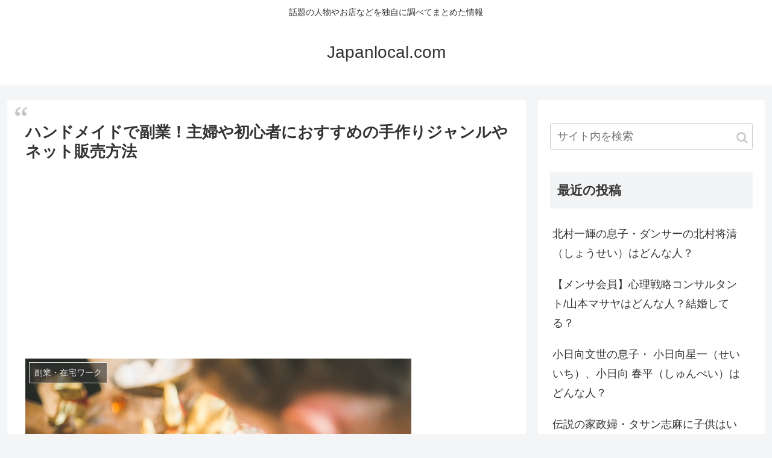

--- FILE ---
content_type: text/html; charset=UTF-8
request_url: https://japanlocal358.com/handmade/
body_size: 28436
content:
<!doctype html><html lang="ja" prefix="og: https://ogp.me/ns#"><head><meta charset="utf-8"><meta http-equiv="X-UA-Compatible" content="IE=edge"><meta name="viewport" content="width=device-width, initial-scale=1.0, viewport-fit=cover"/><script async src="https://www.googletagmanager.com/gtag/js?id=UA-99391728-1"></script><script>window.dataLayer = window.dataLayer || [];
  function gtag(){dataLayer.push(arguments);}
  gtag('js', new Date());

  gtag('config', 'UA-99391728-1');</script><script async src="https://www.googletagmanager.com/gtag/js?id=UA-99391728-1"></script><script>window.dataLayer = window.dataLayer || [];
  function gtag(){dataLayer.push(arguments);}
  gtag('js', new Date());

  gtag('config', 'UA-99391728-1');</script><link rel="amphtml" href="https://japanlocal358.com/handmade/?amp=1"><link media="all" href="https://japanlocal358.com/wp-content/cache/autoptimize/css/autoptimize_cc89143f4438a6063e8f2dd83b1af6bf.css" rel="stylesheet" /><title>ハンドメイドで副業！主婦や初心者におすすめの手作りジャンルやネット販売方法</title><meta property="og:type" content="article"><meta property="og:description" content="在宅ワークで自分の隙間時間に取り組めるハンドメイドの副業。好きな手作りのアイテムで稼ぐことができると嬉しいですよね。主婦や副業初心者にもおすすめのハンドメイド作品を売れる販売サイト・アプリおすすめを紹介します。ハンドメイドで売れるものや人気"><meta property="og:title" content="ハンドメイドで副業！主婦や初心者におすすめの手作りジャンルやネット販売方法"><meta property="og:url" content="https://japanlocal358.com/handmade/"><meta property="og:image" content="https://japanlocal358.com/wp-content/uploads/2019/07/girl-791240_640.jpg"><meta property="og:site_name" content="Japanlocal.com"><meta property="og:locale" content="ja_JP"><meta property="article:published_time" content="2019-07-23T00:00:36+09:00"/><meta property="article:modified_time" content="2019-07-23T00:00:36+09:00"/><meta property="article:section" content="副業・在宅ワーク"><meta property="article:section" content="通販"><meta property="article:tag" content="おすすめ"><meta property="article:tag" content="ハンドメイド"><meta property="article:tag" content="主婦"><meta property="article:tag" content="副業"><meta name="twitter:card" content="summary"><meta property="twitter:description" content="在宅ワークで自分の隙間時間に取り組めるハンドメイドの副業。好きな手作りのアイテムで稼ぐことができると嬉しいですよね。主婦や副業初心者にもおすすめのハンドメイド作品を売れる販売サイト・アプリおすすめを紹介します。ハンドメイドで売れるものや人気"><meta property="twitter:title" content="ハンドメイドで副業！主婦や初心者におすすめの手作りジャンルやネット販売方法"><meta property="twitter:url" content="https://japanlocal358.com/handmade/"><meta name="twitter:image" content="https://japanlocal358.com/wp-content/uploads/2019/07/girl-791240_640.jpg"><meta name="twitter:domain" content="japanlocal358.com"><script type="application/ld+json" class="aioseop-schema">{"@context":"https://schema.org","@graph":[{"@type":"Organization","@id":"https://japanlocal358.com/#organization","url":"https://japanlocal358.com/","name":"Japanlocal.com","sameAs":[]},{"@type":"WebSite","@id":"https://japanlocal358.com/#website","url":"https://japanlocal358.com/","name":"Japanlocal.com","publisher":{"@id":"https://japanlocal358.com/#organization"}},{"@type":"WebPage","@id":"https://japanlocal358.com/handmade/#webpage","url":"https://japanlocal358.com/handmade/","inLanguage":"ja","name":"\u30cf\u30f3\u30c9\u30e1\u30a4\u30c9\u3067\u526f\u696d\uff01\u4e3b\u5a66\u3084\u521d\u5fc3\u8005\u306b\u304a\u3059\u3059\u3081\u306e\u624b\u4f5c\u308a\u30b8\u30e3\u30f3\u30eb\u3084\u30cd\u30c3\u30c8\u8ca9\u58f2\u65b9\u6cd5","isPartOf":{"@id":"https://japanlocal358.com/#website"},"image":{"@type":"ImageObject","@id":"https://japanlocal358.com/handmade/#primaryimage","url":"https://japanlocal358.com/wp-content/uploads/2019/07/girl-791240_640.jpg","width":640,"height":426},"primaryImageOfPage":{"@id":"https://japanlocal358.com/handmade/#primaryimage"},"datePublished":"2019-07-22T15:00:36+09:00","dateModified":"2019-07-22T15:00:36+09:00"},{"@type":"Article","@id":"https://japanlocal358.com/handmade/#article","isPartOf":{"@id":"https://japanlocal358.com/handmade/#webpage"},"author":{"@id":"https://japanlocal358.com/user/japanlocal/#author"},"headline":"\u30cf\u30f3\u30c9\u30e1\u30a4\u30c9\u3067\u526f\u696d\uff01\u4e3b\u5a66\u3084\u521d\u5fc3\u8005\u306b\u304a\u3059\u3059\u3081\u306e\u624b\u4f5c\u308a\u30b8\u30e3\u30f3\u30eb\u3084\u30cd\u30c3\u30c8\u8ca9\u58f2\u65b9\u6cd5","datePublished":"2019-07-22T15:00:36+09:00","dateModified":"2019-07-22T15:00:36+09:00","commentCount":0,"mainEntityOfPage":{"@id":"https://japanlocal358.com/handmade/#webpage"},"publisher":{"@id":"https://japanlocal358.com/#organization"},"articleSection":"\u526f\u696d\u30fb\u5728\u5b85\u30ef\u30fc\u30af, \u901a\u8ca9, \u304a\u3059\u3059\u3081, \u30cf\u30f3\u30c9\u30e1\u30a4\u30c9, \u4e3b\u5a66, \u526f\u696d","image":{"@type":"ImageObject","@id":"https://japanlocal358.com/handmade/#primaryimage","url":"https://japanlocal358.com/wp-content/uploads/2019/07/girl-791240_640.jpg","width":640,"height":426}},{"@type":"Person","@id":"https://japanlocal358.com/user/japanlocal/#author","name":"japanlocal","sameAs":[]}]}</script><link rel="canonical" href="https://japanlocal358.com/handmade/"/><meta property="og:type" content="activity"/><meta property="og:title" content="ハンドメイドで副業！主婦や初心者におすすめの手作りジャンルやネット販売方法"/><meta property="og:description" content="在宅ワークで自分の隙間時間に取り組めるハンドメイドの副業。 好きな手作りのアイテムで稼ぐことができると嬉しいですよね。 主婦や副業初心者にもおすすめのハンドメイド作品を売れる販売サイト・アプリおすすめを紹介します。ハンドメイドで売れるものや人気のジャンルも見てみましょう。 手作り・ハンドメイドで売れる物やおすすめジャンルとは View this post on Instagram A post s"/><meta property="og:url" content="https://japanlocal358.com/handmade/"/><meta property="og:site_name" content="Japanlocal.com"/><meta property="og:image" content="https://japanlocal358.com/wp-content/plugins/all-in-one-seo-pack/images/default-user-image.png"/><meta property="og:image:secure_url" content="https://japanlocal358.com/wp-content/plugins/all-in-one-seo-pack/images/default-user-image.png"/><meta name="twitter:card" content="summary"/><meta name="twitter:title" content="ハンドメイドで副業！主婦や初心者におすすめの手作りジャンルやネット販売方法"/><meta name="twitter:description" content="在宅ワークで自分の隙間時間に取り組めるハンドメイドの副業。 好きな手作りのアイテムで稼ぐことができると嬉しいですよね。 主婦や副業初心者にもおすすめのハンドメイド作品を売れる販売サイト・アプリおすすめを紹介します。ハンドメイドで売れるものや人気のジャンルも見てみましょう。 手作り・ハンドメイドで売れる物やおすすめジャンルとは View this post on Instagram A post s"/><meta name="twitter:image" content="https://japanlocal358.com/wp-content/plugins/all-in-one-seo-pack/images/default-user-image.png"/><script>window.ga=window.ga||function(){(ga.q=ga.q||[]).push(arguments)};ga.l=+new Date;ga('create','UA-99391728-1','auto');
				
				ga('send','pageview');</script><script async src="https://www.google-analytics.com/analytics.js"></script><link rel='dns-prefetch' href='//ajax.googleapis.com'/><link rel='dns-prefetch' href='//cdnjs.cloudflare.com'/><link rel='dns-prefetch' href='//www.google.com'/><link rel='dns-prefetch' href='//www.googletagmanager.com'/><link rel='dns-prefetch' href='//s.w.org'/><link rel='dns-prefetch' href='//pagead2.googlesyndication.com'/><link rel="alternate" type="application/rss+xml" title="Japanlocal.com &raquo; フィード" href="https://japanlocal358.com/feed/"/><script src='https://www.googletagmanager.com/gtag/js?id=UA-158776418-2' async></script><script>window.dataLayer=window.dataLayer||[];function gtag(){dataLayer.push(arguments)}gtag('set','linker',{"domains":["japanlocal358.com"]});gtag("js",new Date());gtag("set","developer_id.dZTNiMT",!0);gtag("config","UA-158776418-2",{"anonymize_ip":!0});gtag("config","GT-M3VGQBW");</script><link rel='shortlink' href='https://japanlocal358.com/?p=8113'/><meta name="generator" content="Site Kit by Google 1.105.0"/><script>(function(url){if(/(?:Chrome\/26\.0\.1410\.63 Safari\/537\.31|WordfenceTestMonBot)/.test(navigator.userAgent)){return}var addEvent=function(evt,handler){if(window.addEventListener){document.addEventListener(evt,handler,!1)}else if(window.attachEvent){document.attachEvent('on'+evt,handler)}};var removeEvent=function(evt,handler){if(window.removeEventListener){document.removeEventListener(evt,handler,!1)}else if(window.detachEvent){document.detachEvent('on'+evt,handler)}};var evts='contextmenu dblclick drag dragend dragenter dragleave dragover dragstart drop keydown keypress keyup mousedown mousemove mouseout mouseover mouseup mousewheel scroll'.split(' ');var logHuman=function(){if(window.wfLogHumanRan){return}window.wfLogHumanRan=!0;var wfscr=document.createElement('script');wfscr.type='text/javascript';wfscr.async=!0;wfscr.src=url+'&r='+Math.random();(document.getElementsByTagName('head')[0]||document.getElementsByTagName('body')[0]).appendChild(wfscr);for(var i=0;i<evts.length;i++){removeEvent(evts[i],logHuman)}};for(var i=0;i<evts.length;i++){addEvent(evts[i],logHuman)}})('//japanlocal358.com/?wordfence_lh=1&hid=E7E28BEC94B6FA2AF848D66D7CBFB673');</script><link rel="canonical" href="https://japanlocal358.com/handmade/"><meta name="description" content="在宅ワークで自分の隙間時間に取り組めるハンドメイドの副業。好きな手作りのアイテムで稼ぐことができると嬉しいですよね。主婦や副業初心者にもおすすめのハンドメイド作品を売れる販売サイト・アプリおすすめを紹介します。ハンドメイドで売れるものや人気"><meta name="keywords" content="主婦,副業,ハンドメイド,おすすめ"><script type="application/ld+json">{"@context":"https://schema.org","@type":"Article","mainEntityOfPage":{"@type":"WebPage","@id":"https://japanlocal358.com/handmade/"},"headline":"ハンドメイドで副業！主婦や初心者におすすめの手作りジャンルやネット販売方法","image":{"@type":"ImageObject","url":"https://japanlocal358.com/wp-content/uploads/2019/07/girl-791240_640.jpg","width":696,"height":463},"datePublished":"2019-07-23T00:00:36+09:00","dateModified":"2019-07-23T00:00:36+09:00","author":{"@type":"Person","name":"japanlocal"},"publisher":{"@type":"Organization","name":"Japanlocal.com","logo":{"@type":"ImageObject","url":"https://japanlocal358.com/wp-content/themes/cocoon-master/images/no-amp-logo.png","width":206,"height":60}},"description":"在宅ワークで自分の隙間時間に取り組めるハンドメイドの副業。好きな手作りのアイテムで稼ぐことができると嬉しいですよね。主婦や副業初心者にもおすすめのハンドメイド作品を売れる販売サイト・アプリおすすめを紹介します。ハンドメイドで売れるものや人気…"}</script><meta name="google-adsense-platform-account" content="ca-host-pub-2644536267352236"><meta name="google-adsense-platform-domain" content="sitekit.withgoogle.com"><script async src="https://pagead2.googlesyndication.com/pagead/js/adsbygoogle.js?client=ca-pub-6986358196776395&amp;host=ca-host-pub-2644536267352236" crossorigin="anonymous"></script><link rel="icon" href="https://japanlocal358.com/wp-content/uploads/2019/03/cropped-jp-32x32.png" sizes="32x32"/><link rel="icon" href="https://japanlocal358.com/wp-content/uploads/2019/03/cropped-jp-192x192.png" sizes="192x192"/><link rel="apple-touch-icon-precomposed" href="https://japanlocal358.com/wp-content/uploads/2019/03/cropped-jp-180x180.png"/><meta name="msapplication-TileImage" content="https://japanlocal358.com/wp-content/uploads/2019/03/cropped-jp-270x270.png"/><link rel='preconnect dns-prefetch' href="//www.googletagmanager.com"><link rel='preconnect dns-prefetch' href="//www.google-analytics.com"><link rel="preconnect dns-prefetch" href="//pagead2.googlesyndication.com"><link rel="preconnect dns-prefetch" href="//googleads.g.doubleclick.net"><link rel="preconnect dns-prefetch" href="//tpc.googlesyndication.com"><link rel="preconnect dns-prefetch" href="//ad.doubleclick.net"><link rel="preconnect dns-prefetch" href="//www.gstatic.com"><link rel="preconnect dns-prefetch" href="//cse.google.com"><link rel="preconnect dns-prefetch" href="//fonts.gstatic.com"><link rel="preconnect dns-prefetch" href="//fonts.googleapis.com"><link rel="preconnect dns-prefetch" href="//cms.quantserve.com"><link rel="preconnect dns-prefetch" href="//secure.gravatar.com"><link rel="preconnect dns-prefetch" href="//cdn.syndication.twimg.com"><link rel="preconnect dns-prefetch" href="//cdn.jsdelivr.net"><link rel='preconnect dns-prefetch' href="//images-fe.ssl-images-amazon.com"><link rel='preconnect dns-prefetch' href="//m.media-amazon.com"><link rel='preconnect dns-prefetch' href="//completion.amazon.com"><link rel="preconnect dns-prefetch" href="//i.moshimo.com"><link rel="preconnect dns-prefetch" href="//aml.valuecommerce.com"><link rel="preconnect dns-prefetch" href="//dalc.valuecommerce.com"><link rel="preconnect dns-prefetch" href="//dalb.valuecommerce.com"><link rel="preload" as="font" type="font/woff" href="https://japanlocal358.com/wp-content/themes/cocoon-master/webfonts/icomoon/fonts/icomoon.woff?n4zge5" crossorigin><link rel="preload" as="font" type="font/ttf" href="https://japanlocal358.com/wp-content/themes/cocoon-master/webfonts/icomoon/fonts/icomoon.ttf?n4zge5" crossorigin><link rel="preload" as="font" type="font/woff2" href="https://japanlocal358.com/wp-content/themes/cocoon-master/webfonts/fontawesome/fonts/fontawesome-webfont.woff2?v=4.7.0" crossorigin><script>// document.addEventListener('DOMContentLoaded', function() { 	// 	if ('serviceWorker' in navigator) { 	// 		navigator.serviceWorker.getRegistration() 	// 			.then(registration => {
	// 				registration.unregister();
	// 		})
	// 	}
	// }, false);</script></head><body class="post-template-default single single-post postid-8113 single-format-standard body public-page page-body categoryid-926 categoryid-657 tagid-615 tagid-1184 tagid-931 tagid-927 ff-yu-gothic fz-18px fw-400 hlt-center-logo-wrap ect-entry-card-wrap rect-autorelaxed-wrap no-scrollable-sidebar no-scrollable-main sidebar-right mblt-footer-mobile-buttons scrollable-mobile-buttons author-admin mobile-button-fmb no-mobile-sidebar no-post-update no-post-author font-awesome-4" itemscope itemtype="https://schema.org/WebPage"><div id="container" class="container cf"><div id="header-container" class="header-container"><div id="header-container-in" class="header-container-in hlt-center-logo"><header id="header" class="header cf" itemscope itemtype="https://schema.org/WPHeader"><div id="header-in" class="header-in wrap cf" itemscope itemtype="https://schema.org/WebSite"><div class="tagline" itemprop="alternativeHeadline">話題の人物やお店などを独自に調べてまとめた情報</div><div class="logo logo-header logo-text"><a href="https://japanlocal358.com/" class="site-name site-name-text-link" itemprop="url"><span class="site-name-text" itemprop="name about">Japanlocal.com</span></a></div></div></header><nav id="navi" class="navi cf" itemscope itemtype="https://schema.org/SiteNavigationElement"><div id="navi-in" class="navi-in wrap cf"></div></nav></div></div><div id="content" class="content cf"><div id="content-in" class="content-in wrap"><main id="main" class="main" itemscope itemtype="https://schema.org/Blog"><article id="post-8113" class="article post-8113 post type-post status-publish format-standard has-post-thumbnail hentry category-926-post category-657-post tag-615-post tag-1184-post tag-931-post tag-927-post" itemscope="itemscope" itemprop="blogPost" itemtype="https://schema.org/BlogPosting"><header class="article-header entry-header"><h1 class="entry-title" itemprop="headline"> ハンドメイドで副業！主婦や初心者におすすめの手作りジャンルやネット販売方法</h1><div class="ad-area no-icon ad-below-title ad-link ad-label-invisible cf" itemscope itemtype="https://schema.org/WPAdBlock"><div class="ad-label" itemprop="name" data-nosnippet>スポンサーリンク</div><div class="ad-wrap"><div class="ad-responsive ad-usual"><ins class="adsbygoogle" style="display:block" data-ad-client="ca-pub-6986358196776395" data-ad-slot="4071198999" data-ad-format="link"></ins><script>(adsbygoogle = window.adsbygoogle || []).push({});</script></div></div></div><div class="eye-catch-wrap"><figure class="eye-catch" itemprop="image" itemscope itemtype="https://schema.org/ImageObject"><img src="https://japanlocal358.com/wp-content/plugins/lazy-load/images/1x1.trans.gif" data-lazy-src="https://japanlocal358.com/wp-content/uploads/2019/07/girl-791240_640.jpg" width="640" height="426" class="attachment-640x426 size-640x426 eye-catch-image wp-post-image" alt="ハンドメイド副業" srcset="https://japanlocal358.com/wp-content/uploads/2019/07/girl-791240_640.jpg 640w, https://japanlocal358.com/wp-content/uploads/2019/07/girl-791240_640-300x200.jpg 300w" sizes="(max-width: 640px) 100vw, 640px"><noscript><img width="640" height="426" src="https://japanlocal358.com/wp-content/uploads/2019/07/girl-791240_640.jpg" class="attachment-640x426 size-640x426 eye-catch-image wp-post-image" alt="ハンドメイド副業" srcset="https://japanlocal358.com/wp-content/uploads/2019/07/girl-791240_640.jpg 640w, https://japanlocal358.com/wp-content/uploads/2019/07/girl-791240_640-300x200.jpg 300w" sizes="(max-width: 640px) 100vw, 640px"/></noscript><meta itemprop="url" content="https://japanlocal358.com/wp-content/uploads/2019/07/girl-791240_640.jpg"><meta itemprop="width" content="640"><meta itemprop="height" content="426"><span class="cat-label cat-label-926">副業・在宅ワーク</span></figure></div><div class="date-tags"><span class="post-date"><span class="fa fa-clock-o" aria-hidden="true"></span> <time class="entry-date date published updated" datetime="2019-07-23T00:00:36+09:00" itemprop="datePublished dateModified">2019.07.23</time></span></div></header><div class="entry-content cf" itemprop="mainEntityOfPage"><p>在宅ワークで自分の隙間時間に取り組める<strong>ハンドメイド</strong>の<strong>副業</strong>。</p><p>好きな手作りのアイテムで稼ぐことができると嬉しいですよね。</p><p>主婦や副業初心者にもおすすめのハンドメイド作品を売れる販売サイト・アプリおすすめを紹介します。ハンドメイドで売れるものや人気のジャンルも見てみましょう。</p><div class="ad-area no-icon ad-content-middle ad-single-rectangle ad-label-visible cf" itemscope itemtype="https://schema.org/WPAdBlock"><div class="ad-label" itemprop="name" data-nosnippet>スポンサーリンク</div><div class="ad-wrap"><div class="ad-responsive ad-usual"><ins class="adsbygoogle" style="display:block" data-ad-client="ca-pub-6986358196776395" data-ad-slot="4071198999" data-ad-format="rectangle"></ins><script>(adsbygoogle = window.adsbygoogle || []).push({});</script></div></div></div><div id="toc" class="toc tnt-number toc-center border-element"><input type="checkbox" class="toc-checkbox" id="toc-checkbox-1" checked><label class="toc-title" for="toc-checkbox-1">目次</label><div class="toc-content"><ol class="toc-list open"><li><a href="#toc1" tabindex="0">手作り・ハンドメイドで売れる物やおすすめジャンルとは</a></li><li><a href="#toc2" tabindex="0">主婦・初心者でも売れるネット販売・アプリ一覧</a><ol><li><a href="#toc3" tabindex="0">minne（ミンネ）</a></li><li><a href="#toc4" tabindex="0">BASE</a></li><li><a href="#toc5" tabindex="0">Creema（クリーマ）</a></li><li><a href="#toc6" tabindex="0">メルカリ</a></li><li><a href="#toc7" tabindex="0">ラクマ</a></li></ol></li><li><a href="#toc8" tabindex="0">ヒルナンデスで話題になったハンドメイド主婦</a></li><li><a href="#toc9" tabindex="0">主婦・副業・初心者のネット販売注意点</a></li></ol></div></div><h2><span id="toc1">手作り・ハンドメイドで売れる物やおすすめジャンルとは</span></h2><blockquote class="instagram-media" style="background: #FFF; border: 0; border-radius: 3px; box-shadow: 0 0 1px 0 rgba(0,0,0,0.5),0 1px 10px 0 rgba(0,0,0,0.15); margin: 1px; max-width: 540px; min-width: 326px; padding: 0; width: calc(100% - 2px);" data-instgrm-permalink="https://www.instagram.com/p/B0SkST_Hmij/" data-instgrm-version="12"><div style="padding: 16px;"><p> </p><div style="display: flex; flex-direction: row; align-items: center;"><div style="background-color: #f4f4f4; border-radius: 50%; flex-grow: 0; height: 40px; margin-right: 14px; width: 40px;"></div><div style="display: flex; flex-direction: column; flex-grow: 1; justify-content: center;"><div style="background-color: #f4f4f4; border-radius: 4px; flex-grow: 0; height: 14px; margin-bottom: 6px; width: 100px;"></div><div style="background-color: #f4f4f4; border-radius: 4px; flex-grow: 0; height: 14px; width: 60px;"></div></div></div><div style="padding: 19% 0;"></div><div style="display: block; height: 50px; margin: 0 auto 12px; width: 50px;"></div><div style="padding-top: 8px;"><div style="color: #3897f0; font-family: Arial,sans-serif; font-size: 14px; font-style: normal; font-weight: 550; line-height: 18px;">View this post on Instagram</div></div><div style="padding: 12.5% 0;"></div><div style="display: flex; flex-direction: row; margin-bottom: 14px; align-items: center;"><div><div style="background-color: #f4f4f4; border-radius: 50%; height: 12.5px; width: 12.5px; transform: translateX(0px) translateY(7px);"></div><div style="background-color: #f4f4f4; height: 12.5px; transform: rotate(-45deg) translateX(3px) translateY(1px); width: 12.5px; flex-grow: 0; margin-right: 14px; margin-left: 2px;"></div><div style="background-color: #f4f4f4; border-radius: 50%; height: 12.5px; width: 12.5px; transform: translateX(9px) translateY(-18px);"></div></div><div style="margin-left: 8px;"><div style="background-color: #f4f4f4; border-radius: 50%; flex-grow: 0; height: 20px; width: 20px;"></div><div style="width: 0; height: 0; border-top: 2px solid transparent; border-left: 6px solid #f4f4f4; border-bottom: 2px solid transparent; transform: translateX(16px) translateY(-4px) rotate(30deg);"></div></div><div style="margin-left: auto;"><div style="width: 0px; border-top: 8px solid #F4F4F4; border-right: 8px solid transparent; transform: translateY(16px);"></div><div style="background-color: #f4f4f4; flex-grow: 0; height: 12px; width: 16px; transform: translateY(-4px);"></div><div style="width: 0; height: 0; border-top: 8px solid #F4F4F4; border-left: 8px solid transparent; transform: translateY(-4px) translateX(8px);"></div></div></div><div style="display: flex; flex-direction: column; flex-grow: 1; justify-content: center; margin-bottom: 24px;"><div style="background-color: #f4f4f4; border-radius: 4px; flex-grow: 0; height: 14px; margin-bottom: 6px; width: 224px;"></div><div style="background-color: #f4f4f4; border-radius: 4px; flex-grow: 0; height: 14px; width: 144px;"></div></div><p> </p><p style="color: #c9c8cd; font-family: Arial,sans-serif; font-size: 14px; line-height: 17px; margin-bottom: 0; margin-top: 8px; overflow: hidden; padding: 8px 0 7px; text-align: center; text-overflow: ellipsis; white-space: nowrap;"><a rel="noopener" style="color: #c9c8cd; font-family: Arial,sans-serif; font-size: 14px; font-style: normal; font-weight: normal; line-height: 17px; text-decoration: none;" href="https://www.instagram.com/p/B0SkST_Hmij/" target="_blank">A post shared by ぐりんぐらす (@greengrass625)</a> on <time style="font-family: Arial,sans-serif; font-size: 14px; line-height: 17px;" datetime="2019-07-24T06:52:09+00:00">Jul 23, 2019 at 11:52pm PDT</time></p></div></blockquote><p><script async src="//www.instagram.com/embed.js"></script></p><p><span class="bold">●レジンアクセサリー</span></p><p>昨今のハンドメイドブームの代表ともいえるアイテムが「レジンアクセサリー」です。</p><p>「レジン」とは、紫外線で固まる樹脂のことであり、<span class="bold">型に流し込んだレジン液をブラックライトや太陽の光に当てて固め、アクセサリーとして加工したもの</span>となっています。</p><p>宝石のように美しく、着色料やデコレーションパーツなどを組み合わせて作ることでより多彩なモチーフ・イメージのアクセサリーが作成できるため、<span class="bold marker-under">自由度が高く、インスタ映えするという点で儲かりやすいハンドメイドアクセサリー</span>といえるでしょう。</p><blockquote class="instagram-media" style="background: #FFF; border: 0; border-radius: 3px; box-shadow: 0 0 1px 0 rgba(0,0,0,0.5),0 1px 10px 0 rgba(0,0,0,0.15); margin: 1px; max-width: 540px; min-width: 326px; padding: 0; width: calc(100% - 2px);" data-instgrm-permalink="https://www.instagram.com/p/BzF39wJHSDY/" data-instgrm-version="12"><div style="padding: 16px;"><p> </p><div style="display: flex; flex-direction: row; align-items: center;"><div style="background-color: #f4f4f4; border-radius: 50%; flex-grow: 0; height: 40px; margin-right: 14px; width: 40px;"></div><div style="display: flex; flex-direction: column; flex-grow: 1; justify-content: center;"><div style="background-color: #f4f4f4; border-radius: 4px; flex-grow: 0; height: 14px; margin-bottom: 6px; width: 100px;"></div><div style="background-color: #f4f4f4; border-radius: 4px; flex-grow: 0; height: 14px; width: 60px;"></div></div></div><div style="padding: 19% 0;"></div><div style="display: block; height: 50px; margin: 0 auto 12px; width: 50px;"></div><div style="padding-top: 8px;"><div style="color: #3897f0; font-family: Arial,sans-serif; font-size: 14px; font-style: normal; font-weight: 550; line-height: 18px;">View this post on Instagram</div></div><div style="padding: 12.5% 0;"></div><div style="display: flex; flex-direction: row; margin-bottom: 14px; align-items: center;"><div><div style="background-color: #f4f4f4; border-radius: 50%; height: 12.5px; width: 12.5px; transform: translateX(0px) translateY(7px);"></div><div style="background-color: #f4f4f4; height: 12.5px; transform: rotate(-45deg) translateX(3px) translateY(1px); width: 12.5px; flex-grow: 0; margin-right: 14px; margin-left: 2px;"></div><div style="background-color: #f4f4f4; border-radius: 50%; height: 12.5px; width: 12.5px; transform: translateX(9px) translateY(-18px);"></div></div><div style="margin-left: 8px;"><div style="background-color: #f4f4f4; border-radius: 50%; flex-grow: 0; height: 20px; width: 20px;"></div><div style="width: 0; height: 0; border-top: 2px solid transparent; border-left: 6px solid #f4f4f4; border-bottom: 2px solid transparent; transform: translateX(16px) translateY(-4px) rotate(30deg);"></div></div><div style="margin-left: auto;"><div style="width: 0px; border-top: 8px solid #F4F4F4; border-right: 8px solid transparent; transform: translateY(16px);"></div><div style="background-color: #f4f4f4; flex-grow: 0; height: 12px; width: 16px; transform: translateY(-4px);"></div><div style="width: 0; height: 0; border-top: 8px solid #F4F4F4; border-left: 8px solid transparent; transform: translateY(-4px) translateX(8px);"></div></div></div><div style="display: flex; flex-direction: column; flex-grow: 1; justify-content: center; margin-bottom: 24px;"><div style="background-color: #f4f4f4; border-radius: 4px; flex-grow: 0; height: 14px; margin-bottom: 6px; width: 224px;"></div><div style="background-color: #f4f4f4; border-radius: 4px; flex-grow: 0; height: 14px; width: 144px;"></div></div><p> </p><p style="color: #c9c8cd; font-family: Arial,sans-serif; font-size: 14px; line-height: 17px; margin-bottom: 0; margin-top: 8px; overflow: hidden; padding: 8px 0 7px; text-align: center; text-overflow: ellipsis; white-space: nowrap;"><a rel="noopener" style="color: #c9c8cd; font-family: Arial,sans-serif; font-size: 14px; font-style: normal; font-weight: normal; line-height: 17px; text-decoration: none;" href="https://www.instagram.com/p/BzF39wJHSDY/" target="_blank">A post shared by レジンアクセサリー教室 FRCA本部教室 (@frcraft_osaka)</a> on <time style="font-family: Arial,sans-serif; font-size: 14px; line-height: 17px;" datetime="2019-06-24T12:02:35+00:00">Jun 24, 2019 at 5:02am PDT</time></p></div></blockquote><p><script async="" src="//www.instagram.com/embed.js"></script><br/> またレジンアクセサリーの原料となるレジンは現在、多くの100均・手芸店などで「UVレジン液」という商品名で販売されているほど、手軽に購入できます。</p><p>しかし、他のハンドメイドアクセサリー類と比べると、少し特殊な素材を用いるため、<span class="bold">イメージしたアクセサリーをキレイに仕上げるまでには練習が必要</span>となります。</p><p> </p><p><a rel="nofollow noopener" style="word-wrap: break-word;" href="https://hb.afl.rakuten.co.jp/hgc/18e42f9c.27b7d60b.18e42f9d.063f5ea2/?pc=https%3A%2F%2Fitem.rakuten.co.jp%2Fenaldy%2Fipfa152%2F&amp;m=http%3A%2F%2Fm.rakuten.co.jp%2Fenaldy%2Fi%2F10024933%2F&amp;link_type=pict&amp;ut=eyJwYWdlIjoiaXRlbSIsInR5cGUiOiJwaWN0Iiwic2l6ZSI6IjQwMHg0MDAiLCJuYW0iOjEsIm5hbXAiOiJyaWdodCIsImNvbSI6MSwiY29tcCI6ImRvd24iLCJwcmljZSI6MCwiYm9yIjoxLCJjb2wiOjAsImJidG4iOjF9" target="_blank"><img alt="" src="https://japanlocal358.com/wp-content/plugins/lazy-load/images/1x1.trans.gif" data-lazy-src="https://hbb.afl.rakuten.co.jp/hgb/18e42f9c.27b7d60b.18e42f9d.063f5ea2/?me_id=1255284&#038;item_id=10024933&#038;m=https%3A%2F%2Fthumbnail.image.rakuten.co.jp%2F%400_mall%2Fenaldy%2Fcabinet%2Fipfa_item%2Fsimple%2Fipfa152_thums.jpg%3F_ex%3D80x80&#038;pc=https%3A%2F%2Fthumbnail.image.rakuten.co.jp%2F%400_mall%2Fenaldy%2Fcabinet%2Fipfa_item%2Fsimple%2Fipfa152_thums.jpg%3F_ex%3D400x400&#038;s=400x400&#038;t=pict" style="margin: 2px;" title alt><noscript><img style="margin: 2px;" title="" src="https://hbb.afl.rakuten.co.jp/hgb/18e42f9c.27b7d60b.18e42f9d.063f5ea2/?me_id=1255284&amp;item_id=10024933&amp;m=https%3A%2F%2Fthumbnail.image.rakuten.co.jp%2F%400_mall%2Fenaldy%2Fcabinet%2Fipfa_item%2Fsimple%2Fipfa152_thums.jpg%3F_ex%3D80x80&amp;pc=https%3A%2F%2Fthumbnail.image.rakuten.co.jp%2F%400_mall%2Fenaldy%2Fcabinet%2Fipfa_item%2Fsimple%2Fipfa152_thums.jpg%3F_ex%3D400x400&amp;s=400x400&amp;t=pict" alt=""/></noscript></a><br/><span class="bold">●ハーバリウム</span></p><p>ボタニカル系雑貨のなかでも人気があり「手順が簡単なグッズを作りたい」というハンドメイド初心者におすすめのジャンルが「ハーバリウム」です。</p><p>「ハーバリウム」とは<span class="bold">「植物標本」</span>のことで、瓶にドライフラワー・生花などの花材とオイルを入れるだけで簡単に作ることができることから、<span class="bold marker-under">インスタ映えするインテリア</span>としてフリマアプリなどでも安定した人気を誇っています。</p><p>ハーバリウムに用いる花の色や種類ではもちろん、花と一緒に用いる植物やオイルの色などでも雰囲気が大きく変化するため、初心者でも様々なイメージのアイテムが簡単に作ることができます。</p><p>材料費が高くなりやすいという注意点がありますが、<span class="bold">最近ではダイソー・セリアなどの100円ショップなどでハーバリウム用のドライフラワー・オイルが販売されています</span>ので、初心者はこちらの材料から始めてみると良いでしょう。</p><p> </p><p> </p><blockquote class="instagram-media" style="background: #FFF; border: 0; border-radius: 3px; box-shadow: 0 0 1px 0 rgba(0,0,0,0.5),0 1px 10px 0 rgba(0,0,0,0.15); margin: 1px; max-width: 540px; min-width: 326px; padding: 0; width: calc(100% - 2px);" data-instgrm-permalink="https://www.instagram.com/p/B0N5DNel2BX/" data-instgrm-version="12"><div style="padding: 16px;"><p> </p><div style="display: flex; flex-direction: row; align-items: center;"><div style="background-color: #f4f4f4; border-radius: 50%; flex-grow: 0; height: 40px; margin-right: 14px; width: 40px;"></div><div style="display: flex; flex-direction: column; flex-grow: 1; justify-content: center;"><div style="background-color: #f4f4f4; border-radius: 4px; flex-grow: 0; height: 14px; margin-bottom: 6px; width: 100px;"></div><div style="background-color: #f4f4f4; border-radius: 4px; flex-grow: 0; height: 14px; width: 60px;"></div></div></div><div style="padding: 19% 0;"></div><div style="display: block; height: 50px; margin: 0 auto 12px; width: 50px;"></div><div style="padding-top: 8px;"><div style="color: #3897f0; font-family: Arial,sans-serif; font-size: 14px; font-style: normal; font-weight: 550; line-height: 18px;">View this post on Instagram</div></div><div style="padding: 12.5% 0;"></div><div style="display: flex; flex-direction: row; margin-bottom: 14px; align-items: center;"><div><div style="background-color: #f4f4f4; border-radius: 50%; height: 12.5px; width: 12.5px; transform: translateX(0px) translateY(7px);"></div><div style="background-color: #f4f4f4; height: 12.5px; transform: rotate(-45deg) translateX(3px) translateY(1px); width: 12.5px; flex-grow: 0; margin-right: 14px; margin-left: 2px;"></div><div style="background-color: #f4f4f4; border-radius: 50%; height: 12.5px; width: 12.5px; transform: translateX(9px) translateY(-18px);"></div></div><div style="margin-left: 8px;"><div style="background-color: #f4f4f4; border-radius: 50%; flex-grow: 0; height: 20px; width: 20px;"></div><div style="width: 0; height: 0; border-top: 2px solid transparent; border-left: 6px solid #f4f4f4; border-bottom: 2px solid transparent; transform: translateX(16px) translateY(-4px) rotate(30deg);"></div></div><div style="margin-left: auto;"><div style="width: 0px; border-top: 8px solid #F4F4F4; border-right: 8px solid transparent; transform: translateY(16px);"></div><div style="background-color: #f4f4f4; flex-grow: 0; height: 12px; width: 16px; transform: translateY(-4px);"></div><div style="width: 0; height: 0; border-top: 8px solid #F4F4F4; border-left: 8px solid transparent; transform: translateY(-4px) translateX(8px);"></div></div></div><div style="display: flex; flex-direction: column; flex-grow: 1; justify-content: center; margin-bottom: 24px;"><div style="background-color: #f4f4f4; border-radius: 4px; flex-grow: 0; height: 14px; margin-bottom: 6px; width: 224px;"></div><div style="background-color: #f4f4f4; border-radius: 4px; flex-grow: 0; height: 14px; width: 144px;"></div></div><p> </p><p style="color: #c9c8cd; font-family: Arial,sans-serif; font-size: 14px; line-height: 17px; margin-bottom: 0; margin-top: 8px; overflow: hidden; padding: 8px 0 7px; text-align: center; text-overflow: ellipsis; white-space: nowrap;"><a rel="noopener" style="color: #c9c8cd; font-family: Arial,sans-serif; font-size: 14px; font-style: normal; font-weight: normal; line-height: 17px; text-decoration: none;" href="https://www.instagram.com/p/B0N5DNel2BX/" target="_blank">A post shared by trois M (@trois_em)</a> on <time style="font-family: Arial,sans-serif; font-size: 14px; line-height: 17px;" datetime="2019-07-22T11:17:23+00:00">Jul 22, 2019 at 4:17am PDT</time></p></div></blockquote><p><script async src="//www.instagram.com/embed.js"></script><br/><span class="bold">●羊毛フェルト</span></p><p>SNSを中心に話題となっているハンドメイドグッズが「羊毛フェルト」です。</p><p>こちらのアイテムは、<span class="bold">羊毛を専用のニードルで刺しながら、動物や花などの形に整えて作るマスコット</span>をいいます。</p><p>素朴な可愛らしさが幅広い年代の女性に人気があり、羊毛の種類やニードルの刺し方1つで自由自在に形を変えることができるため、ゆるいデザインの動物・キャラクターだけでなく、まるで本物そっくりのリアルな動物まで作成することもできます。</p><p>出来上がった羊毛フェルト人形をそのまま販売するのはもちろん、<span class="bold marker-under">ブローチやキーホルダー・マグネットに加工して販売するというスタイルもできる</span>ため「特定のジャンルを大きく広げて稼ぎたい」という方におすすめのジャンルです。</p><p> </p><blockquote class="instagram-media" style="background: #FFF; border: 0; border-radius: 3px; box-shadow: 0 0 1px 0 rgba(0,0,0,0.5),0 1px 10px 0 rgba(0,0,0,0.15); margin: 1px; max-width: 540px; min-width: 326px; padding: 0; width: calc(100% - 2px);" data-instgrm-permalink="https://www.instagram.com/p/B0SkTmFCXdG/" data-instgrm-version="12"><div style="padding: 16px;"><p> </p><div style="display: flex; flex-direction: row; align-items: center;"><div style="background-color: #f4f4f4; border-radius: 50%; flex-grow: 0; height: 40px; margin-right: 14px; width: 40px;"></div><div style="display: flex; flex-direction: column; flex-grow: 1; justify-content: center;"><div style="background-color: #f4f4f4; border-radius: 4px; flex-grow: 0; height: 14px; margin-bottom: 6px; width: 100px;"></div><div style="background-color: #f4f4f4; border-radius: 4px; flex-grow: 0; height: 14px; width: 60px;"></div></div></div><div style="padding: 19% 0;"></div><div style="display: block; height: 50px; margin: 0 auto 12px; width: 50px;"></div><div style="padding-top: 8px;"><div style="color: #3897f0; font-family: Arial,sans-serif; font-size: 14px; font-style: normal; font-weight: 550; line-height: 18px;">View this post on Instagram</div></div><div style="padding: 12.5% 0;"></div><div style="display: flex; flex-direction: row; margin-bottom: 14px; align-items: center;"><div><div style="background-color: #f4f4f4; border-radius: 50%; height: 12.5px; width: 12.5px; transform: translateX(0px) translateY(7px);"></div><div style="background-color: #f4f4f4; height: 12.5px; transform: rotate(-45deg) translateX(3px) translateY(1px); width: 12.5px; flex-grow: 0; margin-right: 14px; margin-left: 2px;"></div><div style="background-color: #f4f4f4; border-radius: 50%; height: 12.5px; width: 12.5px; transform: translateX(9px) translateY(-18px);"></div></div><div style="margin-left: 8px;"><div style="background-color: #f4f4f4; border-radius: 50%; flex-grow: 0; height: 20px; width: 20px;"></div><div style="width: 0; height: 0; border-top: 2px solid transparent; border-left: 6px solid #f4f4f4; border-bottom: 2px solid transparent; transform: translateX(16px) translateY(-4px) rotate(30deg);"></div></div><div style="margin-left: auto;"><div style="width: 0px; border-top: 8px solid #F4F4F4; border-right: 8px solid transparent; transform: translateY(16px);"></div><div style="background-color: #f4f4f4; flex-grow: 0; height: 12px; width: 16px; transform: translateY(-4px);"></div><div style="width: 0; height: 0; border-top: 8px solid #F4F4F4; border-left: 8px solid transparent; transform: translateY(-4px) translateX(8px);"></div></div></div><div style="display: flex; flex-direction: column; flex-grow: 1; justify-content: center; margin-bottom: 24px;"><div style="background-color: #f4f4f4; border-radius: 4px; flex-grow: 0; height: 14px; margin-bottom: 6px; width: 224px;"></div><div style="background-color: #f4f4f4; border-radius: 4px; flex-grow: 0; height: 14px; width: 144px;"></div></div><p> </p><p style="color: #c9c8cd; font-family: Arial,sans-serif; font-size: 14px; line-height: 17px; margin-bottom: 0; margin-top: 8px; overflow: hidden; padding: 8px 0 7px; text-align: center; text-overflow: ellipsis; white-space: nowrap;"><a rel="noopener" style="color: #c9c8cd; font-family: Arial,sans-serif; font-size: 14px; font-style: normal; font-weight: normal; line-height: 17px; text-decoration: none;" href="https://www.instagram.com/p/B0SkTmFCXdG/" target="_blank">A post shared by Georgete Shop (@georgeterapsimopleximo)</a> on <time style="font-family: Arial,sans-serif; font-size: 14px; line-height: 17px;" datetime="2019-07-24T06:52:19+00:00">Jul 23, 2019 at 11:52pm PDT</time></p></div></blockquote><p><script async src="//www.instagram.com/embed.js"></script></p><p><span class="bold">●バッグ類</span></p><p>日常で使えるアイテムであることから、フリマアプリなどでも売れやすいのが、トートバッグや巾着などの「バッグ類」です。</p><p>主にキルト生地などを裁縫で作ったアイテムのことをいいますが、<span class="bold">作者のコンセプトやイメージによって麻やファー生地・レザーなどといった多彩な生地を用いて作成できる</span>のが魅力です。</p><p>「バッグ」と一言で表しても、年代によって注目されやすいバッグの種類・用途は異なってくるという点は注意すべきポイントです。</p><p>例えば、小さなお子様がいる家庭ではレッスンバッグ・体操服入れなどが売れやすいなど、<span class="bold marker-under">販売する側がターゲットとする年代・用途によって売れやすくなるアイテムが変化する</span>ため、あらかじめ設定するコンセプトが売り上げを左右するジャンルといえます。</p><p> </p><blockquote class="instagram-media" style="background: #FFF; border: 0; border-radius: 3px; box-shadow: 0 0 1px 0 rgba(0,0,0,0.5),0 1px 10px 0 rgba(0,0,0,0.15); margin: 1px; max-width: 540px; min-width: 326px; padding: 0; width: calc(100% - 2px);" data-instgrm-permalink="https://www.instagram.com/p/Bz8p-jFpha4/" data-instgrm-version="12"><div style="padding: 16px;"><p> </p><div style="display: flex; flex-direction: row; align-items: center;"><div style="background-color: #f4f4f4; border-radius: 50%; flex-grow: 0; height: 40px; margin-right: 14px; width: 40px;"></div><div style="display: flex; flex-direction: column; flex-grow: 1; justify-content: center;"><div style="background-color: #f4f4f4; border-radius: 4px; flex-grow: 0; height: 14px; margin-bottom: 6px; width: 100px;"></div><div style="background-color: #f4f4f4; border-radius: 4px; flex-grow: 0; height: 14px; width: 60px;"></div></div></div><div style="padding: 19% 0;"></div><div style="display: block; height: 50px; margin: 0 auto 12px; width: 50px;"></div><div style="padding-top: 8px;"><div style="color: #3897f0; font-family: Arial,sans-serif; font-size: 14px; font-style: normal; font-weight: 550; line-height: 18px;">View this post on Instagram</div></div><div style="padding: 12.5% 0;"></div><div style="display: flex; flex-direction: row; margin-bottom: 14px; align-items: center;"><div><div style="background-color: #f4f4f4; border-radius: 50%; height: 12.5px; width: 12.5px; transform: translateX(0px) translateY(7px);"></div><div style="background-color: #f4f4f4; height: 12.5px; transform: rotate(-45deg) translateX(3px) translateY(1px); width: 12.5px; flex-grow: 0; margin-right: 14px; margin-left: 2px;"></div><div style="background-color: #f4f4f4; border-radius: 50%; height: 12.5px; width: 12.5px; transform: translateX(9px) translateY(-18px);"></div></div><div style="margin-left: 8px;"><div style="background-color: #f4f4f4; border-radius: 50%; flex-grow: 0; height: 20px; width: 20px;"></div><div style="width: 0; height: 0; border-top: 2px solid transparent; border-left: 6px solid #f4f4f4; border-bottom: 2px solid transparent; transform: translateX(16px) translateY(-4px) rotate(30deg);"></div></div><div style="margin-left: auto;"><div style="width: 0px; border-top: 8px solid #F4F4F4; border-right: 8px solid transparent; transform: translateY(16px);"></div><div style="background-color: #f4f4f4; flex-grow: 0; height: 12px; width: 16px; transform: translateY(-4px);"></div><div style="width: 0; height: 0; border-top: 8px solid #F4F4F4; border-left: 8px solid transparent; transform: translateY(-4px) translateX(8px);"></div></div></div><div style="display: flex; flex-direction: column; flex-grow: 1; justify-content: center; margin-bottom: 24px;"><div style="background-color: #f4f4f4; border-radius: 4px; flex-grow: 0; height: 14px; margin-bottom: 6px; width: 224px;"></div><div style="background-color: #f4f4f4; border-radius: 4px; flex-grow: 0; height: 14px; width: 144px;"></div></div><p> </p><p style="color: #c9c8cd; font-family: Arial,sans-serif; font-size: 14px; line-height: 17px; margin-bottom: 0; margin-top: 8px; overflow: hidden; padding: 8px 0 7px; text-align: center; text-overflow: ellipsis; white-space: nowrap;"><a rel="noopener" style="color: #c9c8cd; font-family: Arial,sans-serif; font-size: 14px; font-style: normal; font-weight: normal; line-height: 17px; text-decoration: none;" href="https://www.instagram.com/p/Bz8p-jFpha4/" target="_blank">A post shared by Little Leo (@littleleo.co)</a> on <time style="font-family: Arial,sans-serif; font-size: 14px; line-height: 17px;" datetime="2019-07-15T18:38:35+00:00">Jul 15, 2019 at 11:38am PDT</time></p></div></blockquote><p><script async src="//www.instagram.com/embed.js"></script><br/><span class="bold">●ベビー用品</span></p><p>小さなお子様がいる家庭・主婦に注目されやすいジャンルの1つに「ベビー用品」があります。</p><p>ハンドメイドの「ベビー用品」は、主におしめ入れ・お尻ふきケース・バスローブなどといった、育児において便利な手作りグッズがフリマアプリなどで安定した人気があります。</p><p>また、汚れる・小さくなるなどの理由でほぼ使い捨てになりやすいベビー服や帽子・よだれかけなどの「ベビー用ファッション雑貨」も注目されており、<span class="bold marker-under">赤ちゃんの写真写りが良くなるような可愛いデザインが売れやすい傾向にあります。</span></p><p>注意すべきポイントとしては、ベビー用品は文字通り「赤ちゃんに対して使う」ことを想定したアイテムであることが多いため、<span class="bold">赤ちゃんが触れても安全なデザイン・生地を用いることが大切</span>となります。</p><h2><span id="toc2">主婦・初心者でも売れるネット販売・アプリ一覧</span></h2><blockquote class="instagram-media" style="background: #FFF; border: 0; border-radius: 3px; box-shadow: 0 0 1px 0 rgba(0,0,0,0.5),0 1px 10px 0 rgba(0,0,0,0.15); margin: 1px; max-width: 540px; min-width: 326px; padding: 0; width: calc(100% - 2px);" data-instgrm-permalink="https://www.instagram.com/p/BwTuQe3h2gc/" data-instgrm-version="12"><div style="padding: 16px;"><p> </p><div style="display: flex; flex-direction: row; align-items: center;"><div style="background-color: #f4f4f4; border-radius: 50%; flex-grow: 0; height: 40px; margin-right: 14px; width: 40px;"></div><div style="display: flex; flex-direction: column; flex-grow: 1; justify-content: center;"><div style="background-color: #f4f4f4; border-radius: 4px; flex-grow: 0; height: 14px; margin-bottom: 6px; width: 100px;"></div><div style="background-color: #f4f4f4; border-radius: 4px; flex-grow: 0; height: 14px; width: 60px;"></div></div></div><div style="padding: 19% 0;"></div><div style="display: block; height: 50px; margin: 0 auto 12px; width: 50px;"></div><div style="padding-top: 8px;"><div style="color: #3897f0; font-family: Arial,sans-serif; font-size: 14px; font-style: normal; font-weight: 550; line-height: 18px;">View this post on Instagram</div></div><div style="padding: 12.5% 0;"></div><div style="display: flex; flex-direction: row; margin-bottom: 14px; align-items: center;"><div><div style="background-color: #f4f4f4; border-radius: 50%; height: 12.5px; width: 12.5px; transform: translateX(0px) translateY(7px);"></div><div style="background-color: #f4f4f4; height: 12.5px; transform: rotate(-45deg) translateX(3px) translateY(1px); width: 12.5px; flex-grow: 0; margin-right: 14px; margin-left: 2px;"></div><div style="background-color: #f4f4f4; border-radius: 50%; height: 12.5px; width: 12.5px; transform: translateX(9px) translateY(-18px);"></div></div><div style="margin-left: 8px;"><div style="background-color: #f4f4f4; border-radius: 50%; flex-grow: 0; height: 20px; width: 20px;"></div><div style="width: 0; height: 0; border-top: 2px solid transparent; border-left: 6px solid #f4f4f4; border-bottom: 2px solid transparent; transform: translateX(16px) translateY(-4px) rotate(30deg);"></div></div><div style="margin-left: auto;"><div style="width: 0px; border-top: 8px solid #F4F4F4; border-right: 8px solid transparent; transform: translateY(16px);"></div><div style="background-color: #f4f4f4; flex-grow: 0; height: 12px; width: 16px; transform: translateY(-4px);"></div><div style="width: 0; height: 0; border-top: 8px solid #F4F4F4; border-left: 8px solid transparent; transform: translateY(-4px) translateX(8px);"></div></div></div><div style="display: flex; flex-direction: column; flex-grow: 1; justify-content: center; margin-bottom: 24px;"><div style="background-color: #f4f4f4; border-radius: 4px; flex-grow: 0; height: 14px; margin-bottom: 6px; width: 224px;"></div><div style="background-color: #f4f4f4; border-radius: 4px; flex-grow: 0; height: 14px; width: 144px;"></div></div><p> </p><p style="color: #c9c8cd; font-family: Arial,sans-serif; font-size: 14px; line-height: 17px; margin-bottom: 0; margin-top: 8px; overflow: hidden; padding: 8px 0 7px; text-align: center; text-overflow: ellipsis; white-space: nowrap;"><a rel="noopener" style="color: #c9c8cd; font-family: Arial,sans-serif; font-size: 14px; font-style: normal; font-weight: normal; line-height: 17px; text-decoration: none;" href="https://www.instagram.com/p/BwTuQe3h2gc/" target="_blank">A post shared by minne(ミンネ) (@minne_official)</a> on <time style="font-family: Arial,sans-serif; font-size: 14px; line-height: 17px;" datetime="2019-04-16T07:34:40+00:00">Apr 16, 2019 at 12:34am PDT</time></p></div></blockquote><p><script async src="//www.instagram.com/embed.js"></script></p><h3><span id="toc3">minne（ミンネ）</span></h3><p>登録作家数50万人超えるほどの人気を誇る大型ハンドメイドマーケット。10～60代超と幅広い年代の作家が登録しています。</p><p>一点物を探すギフト用にも人気があり<span class="bold">メディアで注目されているフリマサイト・アプリ</span>の1つです。</p><p>ハンドメイドアクセサリー・ファッション・生活雑貨・食品など、豊富なジャンルを扱っており、<span class="bold marker-under">ハンドメイド大賞・イベント開催・雑誌の発行などをはじめとした販売促進や作家の意欲を高める取り組みが豊富</span>なのが特徴といえます。</p><p>●登録料・手数料：登録料無料</p><p>●販売手数料：商品価格の10％</p><p>●出品の簡単さ：写真・作品名・カテゴリー・説明を登録するだけで簡単に出品可能</p><p>●発送方法：「らくらくミンネコパック」（ネコポス（310円）・宅急便コンパクト（580円）から選択）</p><p><span style="color: #339966;">≪口コミ・評価≫</span><br/><span style="color: #339966;">・オンリーワンの作品が見つかる！</span><br/><span style="color: #339966;">・やり取りがチャット形式でできるから便利！</span><br/><span style="color: #339966;">・1商品につき送料が必要になるため、送料の負担がかなり大きい…</span></p><p>詳細はこちら＞＞＞ハンドメイドオンラインマーケット<span class="bold"><a rel="nofollow noopener" href="https://px.a8.net/svt/ejp?a8mat=35JVR6+EVU582+348+2BCWEQ" target="_blank">minne(ミンネ)</a></span><br/><img alt="" src="https://japanlocal358.com/wp-content/plugins/lazy-load/images/1x1.trans.gif" data-lazy-src="https://www16.a8.net/0.gif?a8mat=35JVR6+EVU582+348+2BCWEQ" alt width="1" height="1"><noscript><img src="https://www16.a8.net/0.gif?a8mat=35JVR6+EVU582+348+2BCWEQ" alt="" width="1" height="1"/></noscript></p><h3><span id="toc4">BASE</span></h3><p>開設数70万ショップを突破するほどの人気を誇る、オリジナルネットショップ開設サイト。</p><p>ファッション・雑貨・ハンドメイド・食品など、販売者のコンセプトや売りたいジャンルでの利用が可能であり、<span class="bold marker-under">デザイン・決済方法・配送方法などが自分で決められるという自由度の高さ</span>が特徴です。</p><p>●登録料・手数料：登録料無料</p><p>●販売手数料：「BASEかんたん決済手数料」3.6%+40円・「サービス手数料」3％</p><p>●出品の簡単さ：写真アップロード・価格設定・説明などを入力するだけで出品可能。ジャンルも自由に決められるため、出品ハードルも低い。</p><p>●発送方法：ハマト運輸・佐川急便・日本郵便など、追跡可能な配送方法のなかから、ショップごとに設定する（※着払いは不可）</p><p><span style="color: #339966;">≪口コミ・評価≫</span><br/><span style="color: #339966;">・夢だった自分のネットショップが簡単に作成できる！</span><br/><span style="color: #339966;">・手数料が10%のところが多いけど、少し安い<br/></span><span style="color: #339966;">・デザインやメールマガジンも自在にレイアウトできるのが魅力的</span><br/><span style="color: #339966;">・大手のフリマアプリ・ハンドメイドマーケットサイトに比べて集客が大変…</span></p><p>詳細はこちら＞＞＞ <span class="bold"><a rel="nofollow noopener" href="https://px.a8.net/svt/ejp?a8mat=35JVR6+F2DWVM+2QQG+5ZU2A" target="_blank">無料ショップ開設なら【BASE】</a></span><br/><img alt="" src="https://japanlocal358.com/wp-content/plugins/lazy-load/images/1x1.trans.gif" data-lazy-src="https://www19.a8.net/0.gif?a8mat=35JVR6+F2DWVM+2QQG+5ZU2A" alt width="1" height="1"><noscript><img src="https://www19.a8.net/0.gif?a8mat=35JVR6+F2DWVM+2QQG+5ZU2A" alt="" width="1" height="1"/></noscript></p><h3><span id="toc5">Creema（クリーマ）</span></h3><p>作家数15万人規模のハンドメイドマーケット、有名なサイトの一つです。</p><p>「ハンドメイドインジャパンフェス」などをはじめとした、<span class="bold">ネットに限らない販売機会が用意されていたり、代理出品サービス・手作り食品の販売が可能である</span>など、これまでネット販売をしたことがない方にも手軽に販売しやすいのが特徴です。</p><p>●登録料・手数料：登録・出品料は無料</p><p>●販売手数料：雑貨10％・フード14％</p><p>●出品の簡単さ：スマートフォンアプリから簡単に出品可能</p><p>●発送方法：佐川急便・ヤマト運輸・ゆうパック・ゆうパケット など</p><p><span style="color: #339966;">≪口コミ・評価≫</span><br/><span style="color: #339966;">・可愛いハンドメイド作品が多い！</span><br/><span style="color: #339966;">・作家名・モチーフなどで検索ができるのが魅力的！</span><br/><span style="color: #339966;">・ハンドメイドマーケットサイトのなかでも手数料が高い…</span></p><p>詳細はこちら＞＞＞<span class="bold"><a rel="noopener" href="https://www.creema.jp/" target="_blank">Creema</a> </span></p><h3><span id="toc6">メルカリ</span></h3><p>10～60代まで幅広い年代のユーザーが登録しており、比較的「不用品を売る」というスタンスで利用する人が多い傾向にあるため、ハンドメイドの出品数は少なめ。</p><p><span class="bold marker-under">オリジナルの発送方法を採用しており、トラブル発生時には運営が介入してくれる</span>ため、ハンドメイド・フリマ初心者でも手軽に始めやすいのが特徴です。</p><p>●登録料・手数料：登録・出品手数料は無料</p><p>●販売手数料：商品価格の10％</p><p>●出品の簡単さ：カメラで撮影・必要事項を入力するだけで簡単に出品ができる</p><p>●発送方法：ゆうゆうメルカリ便（175円～）・らくらくメルカリ便（195円～）</p><p><span style="color: #339966;">≪口コミ・評価≫</span><br/><span style="color: #339966;">・匿名配送が可能という点が魅力的！</span><br/><span style="color: #339966;">・利用者が多く、よく売れて助かる！</span><br/><span style="color: #339966;">・事務局の対応がイマイチ…</span></p><p>詳細はこちら＞＞＞<a rel="nofollow noopener" href="//ck.jp.ap.valuecommerce.com/servlet/referral?sid=3376087&amp;pid=885944969" target="_blank"><img alt="" src="https://japanlocal358.com/wp-content/plugins/lazy-load/images/1x1.trans.gif" data-lazy-src="//ad.jp.ap.valuecommerce.com/servlet/gifbanner?sid=3376087&#038;pid=885944969" width="1" height="1"><noscript><img alt="" src="//ad.jp.ap.valuecommerce.com/servlet/gifbanner?sid=3376087&amp;pid=885944969" width="1" height="1"/></noscript><span class="bold">メルカリ</span></a></p><h3><span id="toc7">ラクマ</span></h3><p>大手インターネットショッピングモールが有名な『楽天』が運営するフリマアプリ。</p><p>扱うジャンルが豊富であり、主に20～40代のユーザーが中心となっています。</p><p>紛失補償・支払い介入など、商品取引に関する取り組みが活発という特徴があり、ハンドメイド初心者にも安心して利用できます。</p><p>●登録料・手数料：登録・出品手数料は無料</p><p>●販売手数料：商品価格の3.5%</p><p>●出品の簡単さ：ハンドメイド専用ジャンルが存在しており、簡単に出品が可能</p><p>●発送方法：ネコポス・レターパック・ヤマト運輸・ゆうパック・ヤマト便 など</p><p><span style="color: #339966;">≪口コミ・評価≫</span><br/><span style="color: #339966;">・手数料が良心的！</span><br/><span style="color: #339966;">・売り上げを受け取るまでが早い！</span><br/><span style="color: #339966;">・サポートセンターの対応があまり良くない…</span></p><p>詳細はこちら＞＞＞<a rel="nofollow noopener" href="//ck.jp.ap.valuecommerce.com/servlet/referral?sid=3376087&amp;pid=885944969" target="_blank"><img alt="" src="https://japanlocal358.com/wp-content/plugins/lazy-load/images/1x1.trans.gif" data-lazy-src="//ad.jp.ap.valuecommerce.com/servlet/gifbanner?sid=3376087&#038;pid=885944969" width="1" height="1"><noscript><img alt="" src="//ad.jp.ap.valuecommerce.com/servlet/gifbanner?sid=3376087&amp;pid=885944969" width="1" height="1"/></noscript></a><a rel="noopener" href="https://fril.jp/" target="_blank">ラクマ</a></p><h2><span id="toc8">ヒルナンデスで話題になったハンドメイド主婦</span></h2><p><img src="https://japanlocal358.com/wp-content/plugins/lazy-load/images/1x1.trans.gif" data-lazy-src="https://japanlocal358.com/wp-content/uploads/2019/07/girl-791240_640.jpg" class="aligncenter size-full wp-image-8114" alt="ハンドメイド副業" width="640" height="426" srcset="https://japanlocal358.com/wp-content/uploads/2019/07/girl-791240_640.jpg 640w, https://japanlocal358.com/wp-content/uploads/2019/07/girl-791240_640-300x200.jpg 300w" sizes="(max-width: 640px) 100vw, 640px"><noscript><img class="aligncenter size-full wp-image-8114" src="https://japanlocal358.com/wp-content/uploads/2019/07/girl-791240_640.jpg" alt="ハンドメイド副業" width="640" height="426" srcset="https://japanlocal358.com/wp-content/uploads/2019/07/girl-791240_640.jpg 640w, https://japanlocal358.com/wp-content/uploads/2019/07/girl-791240_640-300x200.jpg 300w" sizes="(max-width: 640px) 100vw, 640px"/></noscript>昨今のハンドメイドブームは、テレビ番組などでも度々取り上げられており「<span class="bold">手軽に稼げる副業</span>」の1つとしてハンドメイド作品の販売が紹介されている場面も多くなっています。</p><p>なかでも話題となったのが<span class="bold">『ヒルナンデス』のコーナー「ドケチ隊！主婦の副業で稼ぐ！」</span>で紹介されていた主婦・<span class="bold">ミューさん</span>（ハンドメイド歴5年）のハンドメイド作品です。</p><p>ミューさんは、公式サイト『chai-myu 世界に一つだけのネームアクセサリー』をはじめ、ハンドメイドマーケット<span class="bold"><a rel="nofollow noopener" href="https://px.a8.net/svt/ejp?a8mat=35JVR6+EVU582+348+2BCWEQ" target="_blank">minne(ミンネ)</a></span>にて、手作りワイヤーアクセサリーを販売しています。</p><p>天然石・淡水パールなどを使用した、上品な美しさが大人気であり<span class="bold">1点1,500～5,000円</span>という価格で販売されています。</p><h2><span id="toc9">主婦・副業・初心者のネット販売注意点</span></h2><p><img alt="" src="https://japanlocal358.com/wp-content/plugins/lazy-load/images/1x1.trans.gif" data-lazy-src="https://japanlocal358.com/wp-content/uploads/2019/07/checklist-2077020_640.jpg" class="aligncenter size-full wp-image-8183" alt width="640" height="402" srcset="https://japanlocal358.com/wp-content/uploads/2019/07/checklist-2077020_640.jpg 640w, https://japanlocal358.com/wp-content/uploads/2019/07/checklist-2077020_640-300x188.jpg 300w" sizes="(max-width: 640px) 100vw, 640px"><noscript><img class="aligncenter size-full wp-image-8183" src="https://japanlocal358.com/wp-content/uploads/2019/07/checklist-2077020_640.jpg" alt="" width="640" height="402" srcset="https://japanlocal358.com/wp-content/uploads/2019/07/checklist-2077020_640.jpg 640w, https://japanlocal358.com/wp-content/uploads/2019/07/checklist-2077020_640-300x188.jpg 300w" sizes="(max-width: 640px) 100vw, 640px"/></noscript></p><p>自分のオリジナルハンドメイド作品が多くの人に評価され、副収入にもなったらと考えると「今すぐにネット販売をしてみたい！」という方も多いことでしょう。</p><p>しかし、実際にハンドメイド作品などをネット販売する時には、<span class="bold marker-under">トラブルや失敗しないために注意しておくべき点</span>もいくつかあるのです。</p><p>ここでは、ネット販売をする時に覚えておいて欲しい注意点をご紹介します。</p><p> </p><p><span class="bold">①商用ができないデザイン・材料も存在する</span></p><p>ハンドメイド作品を作る時に、人気キャラクターがプリントされた生地やパーツなどを使用する人も少なくありません。</p><p>しかし、イラスト・デザインのなかでも<span class="bold marker-under-red">「製品化して販売することは禁じられています」などといった注意事項が書かれているものは、加工して販売すること自体が違反</span>になってしまい、トラブルの原因になってしまう場合もあります。</p><p>そのため、必ず「加工・販売していいデザイン・イラストの材料かどうか」を確認してから販売するようにしましょう。</p><p> </p><p><span class="bold">②材料費・手数料を考えて価格を設定すること</span></p><p>ハンドメイド作品を初めて販売する時には「安くても買ってもらいたい」という思いから、安い価格設定をする人も多く存在しています。</p><p>しかし、レジンアクセサリーや裁縫で作る雑貨のように、たくさんの材料・パーツが必要になるものは特に、<span class="bold marker-under-red">作成にかかった費用や手数料などを差し引きして「赤字になっていないかどうか」を考えたうえで価格を設定する</span>必要があります。</p><p>また、販売手数料・振込手数料なども、販売するサイト・アプリによっても変わってくるため、作成や販売にかかる費用をできるだけ安く抑えられるような作り方・販売サイトを選ぶことをおすすめします。</p><p> </p><p><span class="bold">③デザインの複製は基本的に禁止</span></p><p>自分のオリジナルアイデアで作るハンドメイド作品ですが、他の人の作品を見ているうちに「自分も同じような作品を作ってみたい！」と思う時もあることでしょう。</p><p>しかし、<span class="bold marker-under-red">他の人の作品やデザインをそのまま複製して販売することは、著作権侵害につながる</span>場合があり、トラブルの原因につながってしまうこともあります。</p><p>そのため、他の人の作品と同じ作り方・デザインでの販売をする時には、メールや電話などで問い合わせ、許可をもらってから始めましょう。</p><p>〜おすすめオンラインショップ〜</p><p>・ハンドメイド作家多数 <span class="bold"><a rel="nofollow noopener" href="https://px.a8.net/svt/ejp?a8mat=35JVR6+EVU582+348+2BCWEQ" target="_blank">minne(ミンネ)</a></span></p><p>・無料ショップ開設なら<span class="bold"><a rel="nofollow noopener" href="https://px.a8.net/svt/ejp?a8mat=35JVR6+F2DWVM+2QQG+5ZU2A" target="_blank">【BASE】</a></span></p><p>関連記事</p><p>・ <a href="https://japanlocal358.com/naishoku/">在宅で人気の内職５選！女性(主婦)にオススメの安全な仕事</a><br/> ・ <a href="https://japanlocal358.com/zaitakuwork-date/">在宅ワークのデータ入力｜初心者が安全のために知っておくべき５つの事</a></p></div><footer class="article-footer entry-footer"><div class="entry-categories-tags ctdt-one-row"><div class="entry-categories"><a class="cat-link cat-link-926" href="https://japanlocal358.com/category/%e5%89%af%e6%a5%ad%e3%83%bb%e5%9c%a8%e5%ae%85%e3%83%af%e3%83%bc%e3%82%af/"><span class="fa fa-folder" aria-hidden="true"></span> 副業・在宅ワーク</a><a class="cat-link cat-link-657" href="https://japanlocal358.com/category/%e9%80%9a%e8%b2%a9/"><span class="fa fa-folder" aria-hidden="true"></span> 通販</a></div><div class="entry-tags"><a class="tag-link tag-link-615 border-element" href="https://japanlocal358.com/tag/%e3%81%8a%e3%81%99%e3%81%99%e3%82%81/"><span class="fa fa-tag" aria-hidden="true"></span> おすすめ</a><a class="tag-link tag-link-1184 border-element" href="https://japanlocal358.com/tag/%e3%83%8f%e3%83%b3%e3%83%89%e3%83%a1%e3%82%a4%e3%83%89/"><span class="fa fa-tag" aria-hidden="true"></span> ハンドメイド</a><a class="tag-link tag-link-931 border-element" href="https://japanlocal358.com/tag/%e4%b8%bb%e5%a9%a6/"><span class="fa fa-tag" aria-hidden="true"></span> 主婦</a><a class="tag-link tag-link-927 border-element" href="https://japanlocal358.com/tag/%e5%89%af%e6%a5%ad/"><span class="fa fa-tag" aria-hidden="true"></span> 副業</a></div></div><div class="ad-area no-icon ad-content-bottom ad-single-rectangle ad-label-visible cf" itemscope itemtype="https://schema.org/WPAdBlock"><div class="ad-label" itemprop="name" data-nosnippet>スポンサーリンク</div><div class="ad-wrap"><div class="ad-responsive ad-usual"><ins class="adsbygoogle" style="display:block" data-ad-client="ca-pub-6986358196776395" data-ad-slot="4071198999" data-ad-format="rectangle"></ins><script>(adsbygoogle = window.adsbygoogle || []).push({});</script></div></div></div><div class="ad-area no-icon ad-above-sns-buttons ad-link ad-label-invisible cf" itemscope itemtype="https://schema.org/WPAdBlock"><div class="ad-label" itemprop="name" data-nosnippet>スポンサーリンク</div><div class="ad-wrap"><div class="ad-responsive ad-usual"><ins class="adsbygoogle" style="display:block" data-ad-client="ca-pub-6986358196776395" data-ad-slot="4071198999" data-ad-format="link"></ins><script>(adsbygoogle = window.adsbygoogle || []).push({});</script></div></div></div><div class="sns-share ss-col-3 bc-brand-color sbc-hide ss-bottom"><div class="sns-share-message">シェアする</div><div class="sns-share-buttons sns-buttons"><a href="https://twitter.com/intent/tweet?text=%E3%83%8F%E3%83%B3%E3%83%89%E3%83%A1%E3%82%A4%E3%83%89%E3%81%A7%E5%89%AF%E6%A5%AD%EF%BC%81%E4%B8%BB%E5%A9%A6%E3%82%84%E5%88%9D%E5%BF%83%E8%80%85%E3%81%AB%E3%81%8A%E3%81%99%E3%81%99%E3%82%81%E3%81%AE%E6%89%8B%E4%BD%9C%E3%82%8A%E3%82%B8%E3%83%A3%E3%83%B3%E3%83%AB%E3%82%84%E3%83%8D%E3%83%83%E3%83%88%E8%B2%A9%E5%A3%B2%E6%96%B9%E6%B3%95&#038;url=https%3A%2F%2Fjapanlocal358.com%2Fhandmade%2F" class="share-button twitter-button twitter-share-button-sq" target="_blank" rel="nofollow noopener noreferrer"><span class="social-icon icon-twitter"></span><span class="button-caption">Twitter</span><span class="share-count twitter-share-count"></span></a><a href="//www.facebook.com/sharer/sharer.php?u=https%3A%2F%2Fjapanlocal358.com%2Fhandmade%2F&#038;t=%E3%83%8F%E3%83%B3%E3%83%89%E3%83%A1%E3%82%A4%E3%83%89%E3%81%A7%E5%89%AF%E6%A5%AD%EF%BC%81%E4%B8%BB%E5%A9%A6%E3%82%84%E5%88%9D%E5%BF%83%E8%80%85%E3%81%AB%E3%81%8A%E3%81%99%E3%81%99%E3%82%81%E3%81%AE%E6%89%8B%E4%BD%9C%E3%82%8A%E3%82%B8%E3%83%A3%E3%83%B3%E3%83%AB%E3%82%84%E3%83%8D%E3%83%83%E3%83%88%E8%B2%A9%E5%A3%B2%E6%96%B9%E6%B3%95" class="share-button facebook-button facebook-share-button-sq" target="_blank" rel="nofollow noopener noreferrer"><span class="social-icon icon-facebook"></span><span class="button-caption">Facebook</span><span class="share-count facebook-share-count"></span></a><a href="//b.hatena.ne.jp/entry/s/japanlocal358.com/handmade/" class="share-button hatebu-button hatena-bookmark-button hatebu-share-button-sq" data-hatena-bookmark-layout="simple" title="ハンドメイドで副業！主婦や初心者におすすめの手作りジャンルやネット販売方法" target="_blank" rel="nofollow noopener noreferrer"><span class="social-icon icon-hatena"></span><span class="button-caption">はてブ</span><span class="share-count hatebu-share-count"></span></a><a href="//getpocket.com/edit?url=https://japanlocal358.com/handmade/" class="share-button pocket-button pocket-share-button-sq" target="_blank" rel="nofollow noopener noreferrer"><span class="social-icon icon-pocket"></span><span class="button-caption">Pocket</span><span class="share-count pocket-share-count"></span></a><a href="//timeline.line.me/social-plugin/share?url=https%3A%2F%2Fjapanlocal358.com%2Fhandmade%2F" class="share-button line-button line-share-button-sq" target="_blank" rel="nofollow noopener noreferrer"><span class="social-icon icon-line"></span><span class="button-caption">LINE</span><span class="share-count line-share-count"></span></a><a href="" class="share-button copy-button copy-share-button-sq" rel="nofollow noopener noreferrer" data-clipboard-text="ハンドメイドで副業！主婦や初心者におすすめの手作りジャンルやネット販売方法 https://japanlocal358.com/handmade/"><span class="social-icon icon-copy"></span><span class="button-caption">コピー</span><span class="share-count copy-share-count"></span></a></div></div><div class="sns-follow bc-brand-color fbc-hide sf-bottom"><div class="sns-follow-message">japanlocalをフォローする</div><div class="sns-follow-buttons sns-buttons"><a href="//feedly.com/i/discover/sources/search/feed/https%3A%2F%2Fjapanlocal358.com" class="follow-button feedly-button feedly-follow-button-sq" target="_blank" title="feedlyで更新情報を購読" rel="nofollow noopener noreferrer"><span class="icon-feedly-logo"></span><span class="follow-count feedly-follow-count"></span></a><a href="https://japanlocal358.com/feed/" class="follow-button rss-button rss-follow-button-sq" target="_blank" title="RSSで更新情報をフォロー" rel="nofollow noopener noreferrer"><span class="icon-rss-logo"></span></a></div></div><div class="footer-meta"><div class="author-info"><span class="fa fa-pencil" aria-hidden="true"></span> <a href="https://japanlocal358.com/user/japanlocal/" class="author-link"><span class="post-author vcard author" itemprop="editor author creator copyrightHolder" itemscope itemtype="https://schema.org/Person"><span class="author-name fn" itemprop="name">japanlocal</span></span></a></div></div><div class="publisher" itemprop="publisher" itemscope itemtype="https://schema.org/Organization"><div itemprop="logo" itemscope itemtype="https://schema.org/ImageObject"><img src="https://japanlocal358.com/wp-content/themes/cocoon-master/images/no-amp-logo.png" width="206" height="60" alt=""><meta itemprop="url" content="https://japanlocal358.com/wp-content/themes/cocoon-master/images/no-amp-logo.png"><meta itemprop="width" content="206"><meta itemprop="height" content="60"></div><div itemprop="name">Japanlocal.com</div></div></footer></article><div class="under-entry-content"><aside id="related-entries" class="related-entries rect-autorelaxed"><h2 class="related-entry-heading"><span class="related-entry-main-heading main-caption"> 関連記事</span></h2><div class="related-list"><div class="ad-area no-icon ad-related-autorelaxed ad-autorelaxed ad-label-invisible cf" itemscope itemtype="https://schema.org/WPAdBlock"><div class="ad-label" itemprop="name" data-nosnippet>スポンサーリンク</div><div class="ad-wrap"><div class="ad-responsive ad-usual"><ins class="adsbygoogle" style="display:block" data-ad-client="ca-pub-6986358196776395" data-ad-slot="7735111839" data-ad-format="autorelaxed"></ins><script>(adsbygoogle = window.adsbygoogle || []).push({});</script></div></div></div></div></aside><div id="popular_entries-2" class="widget widget-below-related-entries widget_popular_entries"><h2 class="widget-below-related-entries-title main-widget-label">人気記事</h2><div class="popular-entry-cards widget-entry-cards no-icon cf ranking-visible"><a href="https://japanlocal358.com/issa/" class="popular-entry-card-link a-wrap no-1" title="ISSA結婚/離婚歴・豪華な歴代彼女一覧｜女性問題で活動休止とは？"><div class="popular-entry-card widget-entry-card e-card cf"><figure class="popular-entry-card-thumb widget-entry-card-thumb card-thumb"><img alt="" src="https://japanlocal358.com/wp-content/plugins/lazy-load/images/1x1.trans.gif" data-lazy-src="https://japanlocal358.com/wp-content/uploads/2018/09/pexels-photo-297996-120x67.jpeg" width="120" height="67" class="attachment-thumb120 size-thumb120 wp-post-image" alt srcset="https://japanlocal358.com/wp-content/uploads/2018/09/pexels-photo-297996-120x67.jpeg 120w, https://japanlocal358.com/wp-content/uploads/2018/09/pexels-photo-297996-160x90.jpeg 160w, https://japanlocal358.com/wp-content/uploads/2018/09/pexels-photo-297996-320x180.jpeg 320w" sizes="(max-width: 120px) 100vw, 120px"><noscript><img width="120" height="67" src="https://japanlocal358.com/wp-content/uploads/2018/09/pexels-photo-297996-120x67.jpeg" class="attachment-thumb120 size-thumb120 wp-post-image" alt="" srcset="https://japanlocal358.com/wp-content/uploads/2018/09/pexels-photo-297996-120x67.jpeg 120w, https://japanlocal358.com/wp-content/uploads/2018/09/pexels-photo-297996-160x90.jpeg 160w, https://japanlocal358.com/wp-content/uploads/2018/09/pexels-photo-297996-320x180.jpeg 320w" sizes="(max-width: 120px) 100vw, 120px"/></noscript></figure><div class="popular-entry-card-content widget-entry-card-content card-content"><span class="popular-entry-card-title widget-entry-card-title card-title">ISSA結婚/離婚歴・豪華な歴代彼女一覧｜女性問題で活動休止とは？</span><div class="popular-entry-card-date widget-entry-card-date display-none"><span class="popular-entry-card-post-date widget-entry-card-post-date post-date">2018.09.10</span></div></div></div></a><a href="https://japanlocal358.com/akimotokumiko/" class="popular-entry-card-link a-wrap no-2" title="秋元梢の母・千代の富士の嫁、秋元久美子はどんな人？夫婦・親子仲"><div class="popular-entry-card widget-entry-card e-card cf"><figure class="popular-entry-card-thumb widget-entry-card-thumb card-thumb"><img alt="" src="https://japanlocal358.com/wp-content/plugins/lazy-load/images/1x1.trans.gif" data-lazy-src="https://japanlocal358.com/wp-content/uploads/2021/07/7259927c354966919420bf38b4d6a939-120x68.jpg" width="120" height="68" class="attachment-thumb120 size-thumb120 wp-post-image" alt srcset="https://japanlocal358.com/wp-content/uploads/2021/07/7259927c354966919420bf38b4d6a939-120x68.jpg 120w, https://japanlocal358.com/wp-content/uploads/2021/07/7259927c354966919420bf38b4d6a939-160x90.jpg 160w, https://japanlocal358.com/wp-content/uploads/2021/07/7259927c354966919420bf38b4d6a939-320x180.jpg 320w" sizes="(max-width: 120px) 100vw, 120px"><noscript><img width="120" height="68" src="https://japanlocal358.com/wp-content/uploads/2021/07/7259927c354966919420bf38b4d6a939-120x68.jpg" class="attachment-thumb120 size-thumb120 wp-post-image" alt="" srcset="https://japanlocal358.com/wp-content/uploads/2021/07/7259927c354966919420bf38b4d6a939-120x68.jpg 120w, https://japanlocal358.com/wp-content/uploads/2021/07/7259927c354966919420bf38b4d6a939-160x90.jpg 160w, https://japanlocal358.com/wp-content/uploads/2021/07/7259927c354966919420bf38b4d6a939-320x180.jpg 320w" sizes="(max-width: 120px) 100vw, 120px"/></noscript></figure><div class="popular-entry-card-content widget-entry-card-content card-content"><span class="popular-entry-card-title widget-entry-card-title card-title">秋元梢の母・千代の富士の嫁、秋元久美子はどんな人？夫婦・親子仲</span><div class="popular-entry-card-date widget-entry-card-date display-none"><span class="popular-entry-card-post-date widget-entry-card-post-date post-date">2021.08.08</span><span class="popular-entry-card-update-date widget-entry-card-update-date post-update">2021.12.13</span></div></div></div></a><a href="https://japanlocal358.com/kamedashiro_brothers/" class="popular-entry-card-link a-wrap no-3" title="亀田史郎の兄はどんな人？子供時代～今の関係性について"><div class="popular-entry-card widget-entry-card e-card cf"><figure class="popular-entry-card-thumb widget-entry-card-thumb card-thumb"><img alt="" src="https://japanlocal358.com/wp-content/plugins/lazy-load/images/1x1.trans.gif" data-lazy-src="https://japanlocal358.com/wp-content/uploads/2021/01/04dd0897aa4bbdd6f015e49e72fa4760-120x68.jpg" width="120" height="68" class="attachment-thumb120 size-thumb120 wp-post-image" alt srcset="https://japanlocal358.com/wp-content/uploads/2021/01/04dd0897aa4bbdd6f015e49e72fa4760-120x68.jpg 120w, https://japanlocal358.com/wp-content/uploads/2021/01/04dd0897aa4bbdd6f015e49e72fa4760-160x90.jpg 160w" sizes="(max-width: 120px) 100vw, 120px"><noscript><img width="120" height="68" src="https://japanlocal358.com/wp-content/uploads/2021/01/04dd0897aa4bbdd6f015e49e72fa4760-120x68.jpg" class="attachment-thumb120 size-thumb120 wp-post-image" alt="" srcset="https://japanlocal358.com/wp-content/uploads/2021/01/04dd0897aa4bbdd6f015e49e72fa4760-120x68.jpg 120w, https://japanlocal358.com/wp-content/uploads/2021/01/04dd0897aa4bbdd6f015e49e72fa4760-160x90.jpg 160w" sizes="(max-width: 120px) 100vw, 120px"/></noscript></figure><div class="popular-entry-card-content widget-entry-card-content card-content"><span class="popular-entry-card-title widget-entry-card-title card-title">亀田史郎の兄はどんな人？子供時代～今の関係性について</span><div class="popular-entry-card-date widget-entry-card-date display-none"><span class="popular-entry-card-post-date widget-entry-card-post-date post-date">2021.01.02</span><span class="popular-entry-card-update-date widget-entry-card-update-date post-update">2021.07.08</span></div></div></div></a><a href="https://japanlocal358.com/funcust-hashimoto/" class="popular-entry-card-link a-wrap no-4" title="ファンカスト橋下さん引退後の現在とは？声の仕掛けや今について"><div class="popular-entry-card widget-entry-card e-card cf"><figure class="popular-entry-card-thumb widget-entry-card-thumb card-thumb"><img alt="" src="https://japanlocal358.com/wp-content/plugins/lazy-load/images/1x1.trans.gif" data-lazy-src="https://japanlocal358.com/wp-content/uploads/2018/08/pexels-photo-203561-120x67.jpeg" width="120" height="67" class="attachment-thumb120 size-thumb120 wp-post-image" alt srcset="https://japanlocal358.com/wp-content/uploads/2018/08/pexels-photo-203561-120x67.jpeg 120w, https://japanlocal358.com/wp-content/uploads/2018/08/pexels-photo-203561-160x90.jpeg 160w, https://japanlocal358.com/wp-content/uploads/2018/08/pexels-photo-203561-320x180.jpeg 320w" sizes="(max-width: 120px) 100vw, 120px"><noscript><img width="120" height="67" src="https://japanlocal358.com/wp-content/uploads/2018/08/pexels-photo-203561-120x67.jpeg" class="attachment-thumb120 size-thumb120 wp-post-image" alt="" srcset="https://japanlocal358.com/wp-content/uploads/2018/08/pexels-photo-203561-120x67.jpeg 120w, https://japanlocal358.com/wp-content/uploads/2018/08/pexels-photo-203561-160x90.jpeg 160w, https://japanlocal358.com/wp-content/uploads/2018/08/pexels-photo-203561-320x180.jpeg 320w" sizes="(max-width: 120px) 100vw, 120px"/></noscript></figure><div class="popular-entry-card-content widget-entry-card-content card-content"><span class="popular-entry-card-title widget-entry-card-title card-title">ファンカスト橋下さん引退後の現在とは？声の仕掛けや今について</span><div class="popular-entry-card-date widget-entry-card-date display-none"><span class="popular-entry-card-post-date widget-entry-card-post-date post-date">2018.08.01</span></div></div></div></a><a href="https://japanlocal358.com/kamedayome2/" class="popular-entry-card-link a-wrap no-5" title="亀田興毅の嫁はどんな人？2人の出会いや夫婦生活について"><div class="popular-entry-card widget-entry-card e-card cf"><figure class="popular-entry-card-thumb widget-entry-card-thumb card-thumb"><img alt="" src="https://japanlocal358.com/wp-content/plugins/lazy-load/images/1x1.trans.gif" data-lazy-src="https://japanlocal358.com/wp-content/uploads/2020/09/ddca276e04cf35f4b8b7a8b80ed621b2-120x68.jpg" width="120" height="68" class="attachment-thumb120 size-thumb120 wp-post-image" alt srcset="https://japanlocal358.com/wp-content/uploads/2020/09/ddca276e04cf35f4b8b7a8b80ed621b2-120x68.jpg 120w, https://japanlocal358.com/wp-content/uploads/2020/09/ddca276e04cf35f4b8b7a8b80ed621b2-160x90.jpg 160w" sizes="(max-width: 120px) 100vw, 120px"><noscript><img width="120" height="68" src="https://japanlocal358.com/wp-content/uploads/2020/09/ddca276e04cf35f4b8b7a8b80ed621b2-120x68.jpg" class="attachment-thumb120 size-thumb120 wp-post-image" alt="" srcset="https://japanlocal358.com/wp-content/uploads/2020/09/ddca276e04cf35f4b8b7a8b80ed621b2-120x68.jpg 120w, https://japanlocal358.com/wp-content/uploads/2020/09/ddca276e04cf35f4b8b7a8b80ed621b2-160x90.jpg 160w" sizes="(max-width: 120px) 100vw, 120px"/></noscript></figure><div class="popular-entry-card-content widget-entry-card-content card-content"><span class="popular-entry-card-title widget-entry-card-title card-title">亀田興毅の嫁はどんな人？2人の出会いや夫婦生活について</span><div class="popular-entry-card-date widget-entry-card-date display-none"><span class="popular-entry-card-post-date widget-entry-card-post-date post-date">2020.09.27</span><span class="popular-entry-card-update-date widget-entry-card-update-date post-update">2021.07.08</span></div></div></div></a></div></div><div id="pager-post-navi" class="pager-post-navi post-navi-default cf"><a href="https://japanlocal358.com/takahashitouichi/" title="高橋藤一(杜氏)の日本酒「雪の茅舎」口コミ・通販方法はこちら！プロフェッショナル仕事の流儀" class="prev-post a-wrap border-element cf"><div class="fa fa-chevron-left iconfont" aria-hidden="true"></div><figure class="prev-post-thumb card-thumb"><img alt="" src="https://japanlocal358.com/wp-content/plugins/lazy-load/images/1x1.trans.gif" data-lazy-src="https://japanlocal358.com/wp-content/uploads/2019/03/pexels-photo-164504-120x67.jpeg" width="120" height="67" class="attachment-thumb120 size-thumb120 wp-post-image" alt srcset="https://japanlocal358.com/wp-content/uploads/2019/03/pexels-photo-164504-120x67.jpeg 120w, https://japanlocal358.com/wp-content/uploads/2019/03/pexels-photo-164504-160x90.jpeg 160w, https://japanlocal358.com/wp-content/uploads/2019/03/pexels-photo-164504-320x180.jpeg 320w" sizes="(max-width: 120px) 100vw, 120px"><noscript><img width="120" height="67" src="https://japanlocal358.com/wp-content/uploads/2019/03/pexels-photo-164504-120x67.jpeg" class="attachment-thumb120 size-thumb120 wp-post-image" alt="" srcset="https://japanlocal358.com/wp-content/uploads/2019/03/pexels-photo-164504-120x67.jpeg 120w, https://japanlocal358.com/wp-content/uploads/2019/03/pexels-photo-164504-160x90.jpeg 160w, https://japanlocal358.com/wp-content/uploads/2019/03/pexels-photo-164504-320x180.jpeg 320w" sizes="(max-width: 120px) 100vw, 120px"/></noscript></figure><div class="prev-post-title">高橋藤一(杜氏)の日本酒「雪の茅舎」口コミ・通販方法はこちら！プロフェッショナル仕事の流儀</div></a><a href="https://japanlocal358.com/hingya-salt/" title="『ひんぎゃの塩』通販方法・成分・味の口コミとは｜山田アリサ/セブンルール2019/8/6 " class="next-post a-wrap cf"><div class="fa fa-chevron-right iconfont" aria-hidden="true"></div><figure class="next-post-thumb card-thumb"><img alt="" src="https://japanlocal358.com/wp-content/plugins/lazy-load/images/1x1.trans.gif" data-lazy-src="https://japanlocal358.com/wp-content/uploads/2019/08/basket-clouds-dusk-2132048-120x68.jpg" width="120" height="68" class="attachment-thumb120 size-thumb120 wp-post-image" alt srcset="https://japanlocal358.com/wp-content/uploads/2019/08/basket-clouds-dusk-2132048-120x68.jpg 120w, https://japanlocal358.com/wp-content/uploads/2019/08/basket-clouds-dusk-2132048-160x90.jpg 160w, https://japanlocal358.com/wp-content/uploads/2019/08/basket-clouds-dusk-2132048-320x180.jpg 320w" sizes="(max-width: 120px) 100vw, 120px"><noscript><img width="120" height="68" src="https://japanlocal358.com/wp-content/uploads/2019/08/basket-clouds-dusk-2132048-120x68.jpg" class="attachment-thumb120 size-thumb120 wp-post-image" alt="" srcset="https://japanlocal358.com/wp-content/uploads/2019/08/basket-clouds-dusk-2132048-120x68.jpg 120w, https://japanlocal358.com/wp-content/uploads/2019/08/basket-clouds-dusk-2132048-160x90.jpg 160w, https://japanlocal358.com/wp-content/uploads/2019/08/basket-clouds-dusk-2132048-320x180.jpg 320w" sizes="(max-width: 120px) 100vw, 120px"/></noscript></figure><div class="next-post-title">『ひんぎゃの塩』通販方法・成分・味の口コミとは｜山田アリサ/セブンルール2019/8/6 </div></a></div></div><div id="breadcrumb" class="breadcrumb breadcrumb-category sbp-main-bottom" itemscope itemtype="https://schema.org/BreadcrumbList"><div class="breadcrumb-home" itemscope itemtype="https://schema.org/ListItem" itemprop="itemListElement"><span class="fa fa-home fa-fw" aria-hidden="true"></span><a href="https://japanlocal358.com" itemprop="item"><span itemprop="name">ホーム</span></a><meta itemprop="position" content="1"/><span class="sp"><span class="fa fa-angle-right" aria-hidden="true"></span></span></div><div class="breadcrumb-item" itemscope itemtype="https://schema.org/ListItem" itemprop="itemListElement"><span class="fa fa-folder fa-fw" aria-hidden="true"></span><a href="https://japanlocal358.com/category/%e5%89%af%e6%a5%ad%e3%83%bb%e5%9c%a8%e5%ae%85%e3%83%af%e3%83%bc%e3%82%af/" itemprop="item"><span itemprop="name">副業・在宅ワーク</span></a><meta itemprop="position" content="2"/></div></div></main><div id="sidebar" class="sidebar nwa cf" role="complementary"><aside id="search-2" class="widget widget-sidebar widget-sidebar-standard widget_search"><form class="search-box input-box" method="get" action="https://japanlocal358.com/"><input type="text" placeholder="サイト内を検索" name="s" class="search-edit" aria-label="input"><button type="submit" class="search-submit" aria-label="button"><span class="fa fa-search" aria-hidden="true"></span></button></form></aside><aside id="recent-posts-2" class="widget widget-sidebar widget-sidebar-standard widget_recent_entries"><h3 class="widget-sidebar-title widget-title">最近の投稿</h3><ul><li><a href="https://japanlocal358.com/kitamurashosei/">北村一輝の息子・ダンサーの北村将清（しょうせい）はどんな人？</a></li><li><a href="https://japanlocal358.com/yamamotomasaya/">【メンサ会員】心理戦略コンサルタント/山本マサヤはどんな人？結婚してる？</a></li><li><a href="https://japanlocal358.com/kohinataseiichishunpei/">小日向文世の息子・ 小日向星一（せいいち）、小日向 春平（しゅんぺい）はどんな人？</a></li><li><a href="https://japanlocal358.com/shimachildren/">伝説の家政婦・タサン志麻に子供はいる？性別や育て方は？</a></li><li><a href="https://japanlocal358.com/kageyama/">【メンサ会員】高IQアイドル（元日向坂46）の影山優佳とは？プロフィール等まとめ</a></li></ul></aside><aside id="categories-2" class="widget widget-sidebar widget-sidebar-standard widget_categories"><h3 class="widget-sidebar-title widget-title">カテゴリー</h3><ul><li class="cat-item cat-item-75"><a class="cf" href="https://japanlocal358.com/category/%e8%8a%b8%e8%83%bd%e4%ba%ba/bigbang/">BIGBANG</a></li><li class="cat-item cat-item-228"><a class="cf" href="https://japanlocal358.com/category/%e3%83%86%e3%83%ac%e3%83%93/teppen/">TEPPEN</a></li><li class="cat-item cat-item-338"><a class="cf" href="https://japanlocal358.com/category/%e3%81%8a%e7%ac%91%e3%81%84/">お笑い</a></li><li class="cat-item cat-item-309"><a class="cf" href="https://japanlocal358.com/category/%e3%83%86%e3%83%ac%e3%83%93/karaoke/">カラオケバトル</a></li><li class="cat-item cat-item-816"><a class="cf" href="https://japanlocal358.com/category/%e3%83%86%e3%83%ac%e3%83%93/crazy-journey/">クレイジージャーニー</a></li><li class="cat-item cat-item-259"><a class="cf" href="https://japanlocal358.com/category/%e3%82%b0%e3%83%ab%e3%83%a1/">グルメ</a></li><li class="cat-item cat-item-648"><a class="cf" href="https://japanlocal358.com/category/%e3%82%b9%e3%83%9d%e3%83%bc%e3%83%84/">スポーツ</a></li><li class="cat-item cat-item-255"><a class="cf" href="https://japanlocal358.com/category/%e3%83%86%e3%83%ac%e3%83%93/seven-rules/">セブンルール</a></li><li class="cat-item cat-item-1269"><a class="cf" href="https://japanlocal358.com/category/%e3%83%86%e3%83%ac%e3%83%93/">テレビ</a></li><li class="cat-item cat-item-326"><a class="cf" href="https://japanlocal358.com/category/%e3%83%86%e3%83%ac%e3%83%93/drama/">ドラマ</a></li><li class="cat-item cat-item-1471"><a class="cf" href="https://japanlocal358.com/category/%e8%8a%b8%e8%83%bd%e4%ba%ba/%e3%83%8f%e3%83%b3%e3%82%bd%e3%83%92-%e8%8a%b8%e8%83%bd%e4%ba%ba/">ハンソヒ</a></li><li class="cat-item cat-item-1420"><a class="cf" href="https://japanlocal358.com/category/%e3%83%95%e3%82%a1%e3%83%b3%e3%82%ab%e3%82%b9%e3%83%88/">ファンカスト</a></li><li class="cat-item cat-item-1417"><a class="cf" href="https://japanlocal358.com/category/%e3%83%95%e3%82%a3%e3%83%83%e3%83%88%e3%83%8d%e3%82%b9/">フィットネス</a></li><li class="cat-item cat-item-247"><a class="cf" href="https://japanlocal358.com/category/%e3%83%86%e3%83%ac%e3%83%93/professional/">プロフェッショナル仕事の流儀</a></li><li class="cat-item cat-item-306"><a class="cf" href="https://japanlocal358.com/category/%e3%83%86%e3%83%ac%e3%83%93/%e3%83%9e%e3%83%84%e3%82%b3%e3%81%ae%e7%9f%a5%e3%82%89%e3%81%aa%e3%81%84%e4%b8%96%e7%95%8c/">マツコの知らない世界</a></li><li class="cat-item cat-item-1425"><a class="cf" href="https://japanlocal358.com/category/%e3%83%a1%e3%83%b3%e3%82%b5%e4%bc%9a%e5%93%a1/">メンサ会員</a></li><li class="cat-item cat-item-926"><a class="cf" href="https://japanlocal358.com/category/%e5%89%af%e6%a5%ad%e3%83%bb%e5%9c%a8%e5%ae%85%e3%83%af%e3%83%bc%e3%82%af/">副業・在宅ワーク</a></li><li class="cat-item cat-item-1422"><a class="cf" href="https://japanlocal358.com/category/%e5%8d%a0%e3%81%84/">占い</a></li><li class="cat-item cat-item-600"><a class="cf" href="https://japanlocal358.com/category/%e5%ae%b6%e4%ba%8b%e4%bb%a3%e8%a1%8c%e3%82%b5%e3%83%bc%e3%83%93%e3%82%b9/">家事代行サービス</a></li><li class="cat-item cat-item-356"><a class="cf" href="https://japanlocal358.com/category/%e6%83%85%e5%a0%b1/">情報</a></li><li class="cat-item cat-item-478"><a class="cf" href="https://japanlocal358.com/category/%e3%83%86%e3%83%ac%e3%83%93/jonetsutairiku/">情熱大陸</a></li><li class="cat-item cat-item-492"><a class="cf" href="https://japanlocal358.com/category/%e6%97%85%e8%a1%8c/">旅行</a></li><li class="cat-item cat-item-63"><a class="cf" href="https://japanlocal358.com/category/%e6%98%a0%e7%94%bb/">映画</a></li><li class="cat-item cat-item-1"><a class="cf" href="https://japanlocal358.com/category/%e6%9c%aa%e5%88%86%e9%a1%9e/">未分類</a></li><li class="cat-item cat-item-291"><a class="cf" href="https://japanlocal358.com/category/%e6%9c%ac/">本</a></li><li class="cat-item cat-item-1272"><a class="cf" href="https://japanlocal358.com/category/%e6%af%8d%e3%81%ae%e6%97%a5/">母の日</a></li><li class="cat-item cat-item-616"><a class="cf" href="https://japanlocal358.com/category/%e7%88%b6%e3%81%ae%e6%97%a5/">父の日</a></li><li class="cat-item cat-item-1421"><a class="cf" href="https://japanlocal358.com/category/%e3%83%86%e3%83%ac%e3%83%93/%e7%aa%81%e7%84%b6%e3%81%a7%e3%81%99%e3%81%8c%e5%8d%a0%e3%81%a3%e3%81%a6%e3%82%82%e3%81%84%e3%81%84%e3%81%a7%e3%81%99%e3%81%8b%ef%bc%9f/">突然ですが占ってもいいですか？</a></li><li class="cat-item cat-item-349"><a class="cf" href="https://japanlocal358.com/category/beauty-health/">美容・健康</a></li><li class="cat-item cat-item-45"><a class="cf" href="https://japanlocal358.com/category/%e8%8a%b8%e8%83%bd%e4%ba%ba/">芸能人</a></li><li class="cat-item cat-item-657"><a class="cf" href="https://japanlocal358.com/category/%e9%80%9a%e8%b2%a9/">通販</a></li><li class="cat-item cat-item-47"><a class="cf" href="https://japanlocal358.com/category/%e9%9f%b3%e6%a5%bd/">音楽</a></li><li class="cat-item cat-item-1459"><a class="cf" href="https://japanlocal358.com/category/%e3%83%86%e3%83%ac%e3%83%93/%e9%a0%ad%e8%84%b3%e7%8e%8b/">頭脳王</a></li></ul></aside><aside id="pages-2" class="widget widget-sidebar widget-sidebar-standard widget_pages"><h3 class="widget-sidebar-title widget-title">お問い合わせ</h3><ul><li class="page_item page-item-4786"><a href="https://japanlocal358.com/contact/">お問い合わせ</a></li></ul></aside></div></div></div><footer id="footer" class="footer footer-container nwa" itemscope itemtype="https://schema.org/WPFooter"><div id="footer-in" class="footer-in wrap cf"><div class="footer-bottom fdt-up-and-down fnm-text-width cf"><div class="footer-bottom-logo"><div class="logo logo-footer logo-text"><a href="https://japanlocal358.com/" class="site-name site-name-text-link" itemprop="url"><span class="site-name-text" itemprop="name about">Japanlocal.com</span></a></div></div><div class="footer-bottom-content"><nav id="navi-footer" class="navi-footer"><div id="navi-footer-in" class="navi-footer-in"></div></nav><div class="source-org copyright">© 2020 Japanlocal.com.</div></div></div></div></footer></div><div id="go-to-top" class="go-to-top"><a class="go-to-top-button go-to-top-common go-to-top-hide go-to-top-button-icon-font"><span class="fa fa-angle-double-up"></span></a></div><ul class="mobile-footer-menu-buttons mobile-menu-buttons"><li class="home-menu-button menu-button"><a href="https://japanlocal358.com" class="menu-button-in"><span class="home-menu-icon menu-icon"><span class="fa fa-home" aria-hidden="true"></span></span><span class="home-menu-caption menu-caption">ホーム</span></a></li><li class="search-menu-button menu-button"><input id="search-menu-input" type="checkbox" class="display-none"><label id="search-menu-open" class="menu-open menu-button-in" for="search-menu-input"><span class="search-menu-icon menu-icon"><span class="fa fa-search" aria-hidden="true"></span></span><span class="search-menu-caption menu-caption">検索</span></label><label class="display-none" id="search-menu-close" for="search-menu-input"></label><div id="search-menu-content" class="search-menu-content"><form class="search-box input-box" method="get" action="https://japanlocal358.com/"><input type="text" placeholder="サイト内を検索" name="s" class="search-edit" aria-label="input"><button type="submit" class="search-submit" aria-label="button"><span class="fa fa-search" aria-hidden="true"></span></button></form></div></li><li class="top-menu-button menu-button"><a class="go-to-top-common top-menu-a menu-button-in"><span class="top-menu-icon menu-icon"><span class="fa fa-arrow-up" aria-hidden="true"></span></span><span class="top-menu-caption menu-caption">トップ</span></a></li><li class="sidebar-menu-button menu-button"><input id="sidebar-menu-input" type="checkbox" class="display-none"><label id="sidebar-menu-open" class="menu-open menu-button-in" for="sidebar-menu-input"><span class="sidebar-menu-icon menu-icon"><span class="fa fa-outdent" aria-hidden="true"></span></span><span class="sidebar-menu-caption menu-caption">サイドバー</span></label><label class="display-none" id="sidebar-menu-close" for="sidebar-menu-input"></label><div id="sidebar-menu-content" class="sidebar-menu-content menu-content"><label class="sidebar-menu-close-button menu-close-button" for="sidebar-menu-input"><span class="fa fa-close" aria-hidden="true"></span></label><div id="slide-in-sidebar" class="sidebar nwa cf" role="complementary"><aside id="slide-in-search-2" class="widget widget-sidebar widget-sidebar-standard widget_search"><form class="search-box input-box" method="get" action="https://japanlocal358.com/"><input type="text" placeholder="サイト内を検索" name="s" class="search-edit" aria-label="input"><button type="submit" class="search-submit" aria-label="button"><span class="fa fa-search" aria-hidden="true"></span></button></form></aside><aside id="slide-in-recent-posts-2" class="widget widget-sidebar widget-sidebar-standard widget_recent_entries"><h3 class="widget-sidebar-title widget-title">最近の投稿</h3><ul><li><a href="https://japanlocal358.com/kitamurashosei/">北村一輝の息子・ダンサーの北村将清（しょうせい）はどんな人？</a></li><li><a href="https://japanlocal358.com/yamamotomasaya/">【メンサ会員】心理戦略コンサルタント/山本マサヤはどんな人？結婚してる？</a></li><li><a href="https://japanlocal358.com/kohinataseiichishunpei/">小日向文世の息子・ 小日向星一（せいいち）、小日向 春平（しゅんぺい）はどんな人？</a></li><li><a href="https://japanlocal358.com/shimachildren/">伝説の家政婦・タサン志麻に子供はいる？性別や育て方は？</a></li><li><a href="https://japanlocal358.com/kageyama/">【メンサ会員】高IQアイドル（元日向坂46）の影山優佳とは？プロフィール等まとめ</a></li></ul></aside><aside id="slide-in-categories-2" class="widget widget-sidebar widget-sidebar-standard widget_categories"><h3 class="widget-sidebar-title widget-title">カテゴリー</h3><ul><li class="cat-item cat-item-75"><a class="cf" href="https://japanlocal358.com/category/%e8%8a%b8%e8%83%bd%e4%ba%ba/bigbang/">BIGBANG</a></li><li class="cat-item cat-item-228"><a class="cf" href="https://japanlocal358.com/category/%e3%83%86%e3%83%ac%e3%83%93/teppen/">TEPPEN</a></li><li class="cat-item cat-item-338"><a class="cf" href="https://japanlocal358.com/category/%e3%81%8a%e7%ac%91%e3%81%84/">お笑い</a></li><li class="cat-item cat-item-309"><a class="cf" href="https://japanlocal358.com/category/%e3%83%86%e3%83%ac%e3%83%93/karaoke/">カラオケバトル</a></li><li class="cat-item cat-item-816"><a class="cf" href="https://japanlocal358.com/category/%e3%83%86%e3%83%ac%e3%83%93/crazy-journey/">クレイジージャーニー</a></li><li class="cat-item cat-item-259"><a class="cf" href="https://japanlocal358.com/category/%e3%82%b0%e3%83%ab%e3%83%a1/">グルメ</a></li><li class="cat-item cat-item-648"><a class="cf" href="https://japanlocal358.com/category/%e3%82%b9%e3%83%9d%e3%83%bc%e3%83%84/">スポーツ</a></li><li class="cat-item cat-item-255"><a class="cf" href="https://japanlocal358.com/category/%e3%83%86%e3%83%ac%e3%83%93/seven-rules/">セブンルール</a></li><li class="cat-item cat-item-1269"><a class="cf" href="https://japanlocal358.com/category/%e3%83%86%e3%83%ac%e3%83%93/">テレビ</a></li><li class="cat-item cat-item-326"><a class="cf" href="https://japanlocal358.com/category/%e3%83%86%e3%83%ac%e3%83%93/drama/">ドラマ</a></li><li class="cat-item cat-item-1471"><a class="cf" href="https://japanlocal358.com/category/%e8%8a%b8%e8%83%bd%e4%ba%ba/%e3%83%8f%e3%83%b3%e3%82%bd%e3%83%92-%e8%8a%b8%e8%83%bd%e4%ba%ba/">ハンソヒ</a></li><li class="cat-item cat-item-1420"><a class="cf" href="https://japanlocal358.com/category/%e3%83%95%e3%82%a1%e3%83%b3%e3%82%ab%e3%82%b9%e3%83%88/">ファンカスト</a></li><li class="cat-item cat-item-1417"><a class="cf" href="https://japanlocal358.com/category/%e3%83%95%e3%82%a3%e3%83%83%e3%83%88%e3%83%8d%e3%82%b9/">フィットネス</a></li><li class="cat-item cat-item-247"><a class="cf" href="https://japanlocal358.com/category/%e3%83%86%e3%83%ac%e3%83%93/professional/">プロフェッショナル仕事の流儀</a></li><li class="cat-item cat-item-306"><a class="cf" href="https://japanlocal358.com/category/%e3%83%86%e3%83%ac%e3%83%93/%e3%83%9e%e3%83%84%e3%82%b3%e3%81%ae%e7%9f%a5%e3%82%89%e3%81%aa%e3%81%84%e4%b8%96%e7%95%8c/">マツコの知らない世界</a></li><li class="cat-item cat-item-1425"><a class="cf" href="https://japanlocal358.com/category/%e3%83%a1%e3%83%b3%e3%82%b5%e4%bc%9a%e5%93%a1/">メンサ会員</a></li><li class="cat-item cat-item-926"><a class="cf" href="https://japanlocal358.com/category/%e5%89%af%e6%a5%ad%e3%83%bb%e5%9c%a8%e5%ae%85%e3%83%af%e3%83%bc%e3%82%af/">副業・在宅ワーク</a></li><li class="cat-item cat-item-1422"><a class="cf" href="https://japanlocal358.com/category/%e5%8d%a0%e3%81%84/">占い</a></li><li class="cat-item cat-item-600"><a class="cf" href="https://japanlocal358.com/category/%e5%ae%b6%e4%ba%8b%e4%bb%a3%e8%a1%8c%e3%82%b5%e3%83%bc%e3%83%93%e3%82%b9/">家事代行サービス</a></li><li class="cat-item cat-item-356"><a class="cf" href="https://japanlocal358.com/category/%e6%83%85%e5%a0%b1/">情報</a></li><li class="cat-item cat-item-478"><a class="cf" href="https://japanlocal358.com/category/%e3%83%86%e3%83%ac%e3%83%93/jonetsutairiku/">情熱大陸</a></li><li class="cat-item cat-item-492"><a class="cf" href="https://japanlocal358.com/category/%e6%97%85%e8%a1%8c/">旅行</a></li><li class="cat-item cat-item-63"><a class="cf" href="https://japanlocal358.com/category/%e6%98%a0%e7%94%bb/">映画</a></li><li class="cat-item cat-item-1"><a class="cf" href="https://japanlocal358.com/category/%e6%9c%aa%e5%88%86%e9%a1%9e/">未分類</a></li><li class="cat-item cat-item-291"><a class="cf" href="https://japanlocal358.com/category/%e6%9c%ac/">本</a></li><li class="cat-item cat-item-1272"><a class="cf" href="https://japanlocal358.com/category/%e6%af%8d%e3%81%ae%e6%97%a5/">母の日</a></li><li class="cat-item cat-item-616"><a class="cf" href="https://japanlocal358.com/category/%e7%88%b6%e3%81%ae%e6%97%a5/">父の日</a></li><li class="cat-item cat-item-1421"><a class="cf" href="https://japanlocal358.com/category/%e3%83%86%e3%83%ac%e3%83%93/%e7%aa%81%e7%84%b6%e3%81%a7%e3%81%99%e3%81%8c%e5%8d%a0%e3%81%a3%e3%81%a6%e3%82%82%e3%81%84%e3%81%84%e3%81%a7%e3%81%99%e3%81%8b%ef%bc%9f/">突然ですが占ってもいいですか？</a></li><li class="cat-item cat-item-349"><a class="cf" href="https://japanlocal358.com/category/beauty-health/">美容・健康</a></li><li class="cat-item cat-item-45"><a class="cf" href="https://japanlocal358.com/category/%e8%8a%b8%e8%83%bd%e4%ba%ba/">芸能人</a></li><li class="cat-item cat-item-657"><a class="cf" href="https://japanlocal358.com/category/%e9%80%9a%e8%b2%a9/">通販</a></li><li class="cat-item cat-item-47"><a class="cf" href="https://japanlocal358.com/category/%e9%9f%b3%e6%a5%bd/">音楽</a></li><li class="cat-item cat-item-1459"><a class="cf" href="https://japanlocal358.com/category/%e3%83%86%e3%83%ac%e3%83%93/%e9%a0%ad%e8%84%b3%e7%8e%8b/">頭脳王</a></li></ul></aside><aside id="slide-in-pages-2" class="widget widget-sidebar widget-sidebar-standard widget_pages"><h3 class="widget-sidebar-title widget-title">お問い合わせ</h3><ul><li class="page_item page-item-4786"><a href="https://japanlocal358.com/contact/">お問い合わせ</a></li></ul></aside></div></div></li></ul><script src='https://ajax.googleapis.com/ajax/libs/jquery/1.12.4/jquery.min.js?ver=1.12.4'></script><script src='https://cdnjs.cloudflare.com/ajax/libs/jquery-migrate/1.4.1/jquery-migrate.min.js?ver=1.4.1'></script><script>!function(t,e){"use strict";"function"==typeof define&&define.amd?define(e):"object"==typeof exports?module.exports=e():t.baguetteBox=e()}(this,function(){"use strict";function t(t,e){var n=document.querySelectorAll(t),o={galleries:[],nodeList:n};D[t]=o,[].forEach.call(n,function(t){e&&e.filter&&(z=e.filter);var n=[];if(n="A"===t.tagName?[t]:t.getElementsByTagName("a"),0!==(n=[].filter.call(n,function(t){if(-1===t.className.indexOf(e&&e.ignoreClass))return z.test(t.href)})).length){var i=[];[].forEach.call(n,function(t,n){var o=function(t){t.preventDefault?t.preventDefault():t.returnValue=!1,r(i,e),u(n)},a={eventHandler:o,imageElement:t};x(t,"click",o),i.push(a)}),o.galleries.push(i)}})}function e(){for(var t in D)D.hasOwnProperty(t)&&n(t)}function n(t){if(D.hasOwnProperty(t)){var e=D[t].galleries;[].forEach.call(e,function(t){[].forEach.call(t,function(t){E(t.imageElement,"click",t.eventHandler)}),X===t&&(X=[])}),delete D[t]}}function o(){if(N=B("baguetteBox-overlay"))return A=B("baguetteBox-slider"),L=B("previous-button"),S=B("next-button"),void(P=B("close-button"));(N=T("div")).setAttribute("role","dialog"),N.id="baguetteBox-overlay",document.getElementsByTagName("body")[0].appendChild(N),(A=T("div")).id="baguetteBox-slider",N.appendChild(A),(L=T("button")).setAttribute("type","button"),L.id="previous-button",L.setAttribute("aria-label","Previous"),L.innerHTML=j.svg?F:"&lt;",N.appendChild(L),(S=T("button")).setAttribute("type","button"),S.id="next-button",S.setAttribute("aria-label","Next"),S.innerHTML=j.svg?H:"&gt;",N.appendChild(S),(P=T("button")).setAttribute("type","button"),P.id="close-button",P.setAttribute("aria-label","Close"),P.innerHTML=j.svg?I:"&times;",N.appendChild(P),L.className=S.className=P.className="baguetteBox-button",a()}function i(t){switch(t.keyCode){case 37:h();break;case 39:p();break;case 27:g()}}function a(){x(N,"click",W),x(L,"click",G),x(S,"click",J),x(P,"click",K),x(N,"touchstart",Q),x(N,"touchmove",Z),x(N,"touchend",$),x(document,"focus",_,!0)}function l(){E(N,"click",W),E(L,"click",G),E(S,"click",J),E(P,"click",K),E(N,"touchstart",Q),E(N,"touchmove",Z),E(N,"touchend",$),E(document,"focus",_,!0)}function r(t,e){if(X!==t){for(X=t,s(e);A.firstChild;)A.removeChild(A.firstChild);V.length=0;for(var n,o=[],i=[],a=0;a<t.length;a++)(n=T("div")).className="full-image",n.id="baguette-img-"+a,V.push(n),o.push("baguetteBox-figure-"+a),i.push("baguetteBox-figcaption-"+a),A.appendChild(V[a]);N.setAttribute("aria-labelledby",o.join(" ")),N.setAttribute("aria-describedby",i.join(" "))}}function s(t){t||(t={});for(var e in q)Y[e]=q[e],"undefined"!=typeof t[e]&&(Y[e]=t[e]);A.style.transition=A.style.webkitTransition="fadeIn"===Y.animation?"opacity .4s ease":"slideIn"===Y.animation?"":"none","auto"===Y.buttons&&("ontouchstart"in window||1===X.length)&&(Y.buttons=!1),L.style.display=S.style.display=Y.buttons?"":"none";try{N.style.backgroundColor=Y.overlayBackgroundColor}catch(n){}}function u(t){Y.noScrollbars&&(document.documentElement.style.overflowY="hidden",document.body.style.overflowY="scroll"),"block"!==N.style.display&&(x(document,"keydown",i),R={count:0,startX:null,startY:null},m(M=t,function(){k(M),C(M)}),y(),N.style.display="block",Y.fullScreen&&d(),setTimeout(function(){N.className="visible",Y.bodyClass&&document.body.classList&&document.body.classList.add(Y.bodyClass),Y.afterShow&&Y.afterShow()},50),Y.onChange&&Y.onChange(M,V.length),U=document.activeElement,c())}function c(){Y.buttons?L.focus():P.focus()}function d(){N.requestFullscreen?N.requestFullscreen():N.webkitRequestFullscreen?N.webkitRequestFullscreen():N.mozRequestFullScreen&&N.mozRequestFullScreen()}function f(){document.exitFullscreen?document.exitFullscreen():document.mozCancelFullScreen?document.mozCancelFullScreen():document.webkitExitFullscreen&&document.webkitExitFullscreen()}function g(){Y.noScrollbars&&(document.documentElement.style.overflowY="auto",document.body.style.overflowY="auto"),"none"!==N.style.display&&(E(document,"keydown",i),N.className="",setTimeout(function(){N.style.display="none",f(),Y.bodyClass&&document.body.classList&&document.body.classList.remove(Y.bodyClass),Y.afterHide&&Y.afterHide()},500),U&&U.focus())}function m(t,e){var n=V[t],o=X[t];if(void 0!==n&&void 0!==o)if(n.getElementsByTagName("img")[0])e&&e();else{var i=o.imageElement,a=i.getElementsByTagName("img")[0],l="function"==typeof Y.captions?Y.captions.call(X,i):i.getAttribute("data-caption")||i.title,r=b(i),s=T("figure");if(s.id="baguetteBox-figure-"+t,s.innerHTML='<div class="baguetteBox-spinner"><div class="baguetteBox-double-bounce1"></div><div class="baguetteBox-double-bounce2"></div></div>',Y.captions&&l){var u=T("figcaption");u.id="baguetteBox-figcaption-"+t,u.innerHTML=l,s.appendChild(u)}n.appendChild(s);var c=T("img");c.onload=function(){var n=document.querySelector("#baguette-img-"+t+" .baguetteBox-spinner");s.removeChild(n),!Y.async&&e&&e()},c.setAttribute("src",r),c.alt=a?a.alt||"":"",Y.titleTag&&l&&(c.title=l),s.appendChild(c),Y.async&&e&&e()}}function b(t){var e=t.href;if(t.dataset){var n=[];for(var o in t.dataset)"at-"!==o.substring(0,3)||isNaN(o.substring(3))||(n[o.replace("at-","")]=t.dataset[o]);for(var i=Object.keys(n).sort(function(t,e){return parseInt(t,10)<parseInt(e,10)?-1:1}),a=window.innerWidth*window.devicePixelRatio,l=0;l<i.length-1&&i[l]<a;)l++;e=n[i[l]]||e}return e}function p(){var t;return M<=V.length-2?(M++,y(),k(M),t=!0):Y.animation&&(A.className="bounce-from-right",setTimeout(function(){A.className=""},400),t=!1),Y.onChange&&Y.onChange(M,V.length),t}function h(){var t;return M>=1?(M--,y(),C(M),t=!0):Y.animation&&(A.className="bounce-from-left",setTimeout(function(){A.className=""},400),t=!1),Y.onChange&&Y.onChange(M,V.length),t}function y(){var t=100*-M+"%";"fadeIn"===Y.animation?(A.style.opacity=0,setTimeout(function(){j.transforms?A.style.transform=A.style.webkitTransform="translate3d("+t+",0,0)":A.style.left=t,A.style.opacity=1},400)):j.transforms?A.style.transform=A.style.webkitTransform="translate3d("+t+",0,0)":A.style.left=t}function v(){var t=T("div");return"undefined"!=typeof t.style.perspective||"undefined"!=typeof t.style.webkitPerspective}function w(){var t=T("div");return t.innerHTML="<svg/"+">","http://www.w3.org/2000/svg"===(t.firstChild&&t.firstChild.namespaceURI)}function k(t){t-M>=Y.preload||m(t+1,function(){k(t+1)})}function C(t){M-t>=Y.preload||m(t-1,function(){C(t-1)})}function x(t,e,n,o){t.addEventListener?t.addEventListener(e,n,o):t.attachEvent("on"+e,function(t){(t=t||window.event).target=t.target||t.srcElement,n(t)})}function E(t,e,n,o){t.removeEventListener?t.removeEventListener(e,n,o):t.detachEvent("on"+e,n)}function B(t){return document.getElementById(t)}function T(t){return document.createElement(t)}var N,A,L,S,P,F='<svg width="44" height="60"><polyline points="30 10 10 30 30 50" stroke="rgba(255,255,255,0.5)" stroke-width="4"stroke-linecap="butt" fill="none" stroke-linejoin="round"/></svg>',H='<svg width="44" height="60"><polyline points="14 10 34 30 14 50" stroke="rgba(255,255,255,0.5)" stroke-width="4"stroke-linecap="butt" fill="none" stroke-linejoin="round"/></svg>',I='<svg width="30" height="30"><g stroke="rgb(160,160,160)" stroke-width="4"><line x1="5" y1="5" x2="25" y2="25"/><line x1="5" y1="25" x2="25" y2="5"/></g></svg>',Y={},q={captions:!0,buttons:"auto",fullScreen:!1,noScrollbars:!1,bodyClass:"baguetteBox-open",titleTag:!1,async:!1,preload:2,animation:"slideIn",afterShow:null,afterHide:null,onChange:null,overlayBackgroundColor:"rgba(0,0,0,.8)"},j={},X=[],M=0,R={},O=!1,z=/.+\.(gif|jpe?g|png|webp)$/i,D={},V=[],U=null,W=function(t){-1!==t.target.id.indexOf("baguette-img")&&g()},G=function(t){t.stopPropagation?t.stopPropagation():t.cancelBubble=!0,h()},J=function(t){t.stopPropagation?t.stopPropagation():t.cancelBubble=!0,p()},K=function(t){t.stopPropagation?t.stopPropagation():t.cancelBubble=!0,g()},Q=function(t){R.count++,R.count>1&&(R.multitouch=!0),R.startX=t.changedTouches[0].pageX,R.startY=t.changedTouches[0].pageY},Z=function(t){if(!O&&!R.multitouch){t.preventDefault?t.preventDefault():t.returnValue=!1;var e=t.touches[0]||t.changedTouches[0];e.pageX-R.startX>40?(O=!0,h()):e.pageX-R.startX<-40?(O=!0,p()):R.startY-e.pageY>100&&g()}},$=function(){R.count--,R.count<=0&&(R.multitouch=!1),O=!1},_=function(t){"block"===N.style.display&&N.contains&&!N.contains(t.target)&&(t.stopPropagation(),c())};return[].forEach||(Array.prototype.forEach=function(t,e){for(var n=0;n<this.length;n++)t.call(e,this[n],n,this)}),[].filter||(Array.prototype.filter=function(t,e,n,o,i){for(n=this,o=[],i=0;i<n.length;i++)t.call(e,n[i],i,n)&&o.push(n[i]);return o}),{run:function(e,i){j.transforms=v(),j.svg=w(),o(),n(e),t(e,i)},showNext:p,showPrevious:h,destroy:function(){l(),e(),E(document,"keydown",i),document.getElementsByTagName("body")[0].removeChild(document.getElementById("baguetteBox-overlay")),D={},X=[],M=0}}});</script><script>(function($){baguetteBox.run(".entry-content")})(jQuery);</script><script>var cocoon_localize_script_options={"is_lazy_load_enable":null,"is_fixed_mobile_buttons_enable":"","is_google_font_lazy_load_enable":null};</script><script>(function($){var prevScrollTop=-1;var $window=$(window);$window.scroll(function(){var scrollTop=$window.scrollTop();var threashold=600;var s1=(prevScrollTop>threashold);var s2=(scrollTop>threashold);if(s1 ^ s2){if(s2){$('.go-to-top').fadeIn('slow')}else{$('.go-to-top').fadeOut('slow')}}prevScrollTop=scrollTop});$('.go-to-top-common').click(function(){$('body,html').animate({scrollTop:1},800)});$('.go-to-toc-common').click(function(){$('body,html').animate({scrollTop:$('.entry-content .toc').offset().top},800)});$('#search-menu-input').change(function(e){var searchEdit=$('#search-menu-content .search-edit').first();if(e.target.checked){searchEdit.focus()}else{searchEdit.blur()}});var adminMenu=$("#admin-panel");var adminHeight=adminMenu.outerHeight();var adminStartPos=0;$(window).scroll(function(){var adminCurrentPos=$(this).scrollTop();if(adminCurrentPos>adminStartPos){if(adminCurrentPos>=200){adminMenu.css("bottom","-"+adminHeight+"px")}}else{adminMenu.css("bottom",0)}adminStartPos=adminCurrentPos});if(cocoon_localize_script_options.is_fixed_mobile_buttons_enable!=1){var headerMenu=$('.mobile-header-menu-buttons');var headerHight=headerMenu.outerHeight();var headerStartPos=0;$(window).scroll(function(){var headerCurrentPos=$(this).scrollTop();if(headerCurrentPos>headerStartPos){if(headerCurrentPos>=100){headerMenu.css('top','-'+headerHight+'px')}}else{headerMenu.css('top',0)}headerStartPos=headerCurrentPos});var footerMenu=$(".mobile-footer-menu-buttons");var footerHeight=footerMenu.outerHeight();var footerStartPos=0;$(window).scroll(function(){var footerCurrentPos=$(this).scrollTop();if(footerCurrentPos>footerStartPos){if(footerCurrentPos>=100){footerMenu.css("bottom","-"+footerHeight+"px")}}else{footerMenu.css("bottom",0)}footerStartPos=footerCurrentPos});var headerButtons=$(".mobile-header-menu-buttons");var footerButtons=$(".mobile-footer-menu-buttons");headerButtons.click(function(){headerButtons.css("z-index","3");footerButtons.css("z-index","2")});footerButtons.click(function(){headerButtons.css("z-index","2");footerButtons.css("z-index","3")})}$('#comment-reply-btn, .comment-reply-link').click(function(){$('#comment-reply-btn').slideUp();$('#respond').slideDown()});$('.carousel').fadeIn(1000);$('.sbtn').click(function(){var w=$(this).prev('.sform').text();if(w)window.open('https://www.google.co.jp/search?q='+encodeURIComponent(w),'_blank')});$('.sidebar-menu-content .widget_archive select').change(function(){document.location.href=this.options[this.selectedIndex].value});$('.sidebar-menu-content .widget_categories select').change(function(){if(this.options[this.selectedIndex].value>0){this.parentNode.submit()}});function drawerCloser(selecter,checkbox){$(selecter).click(function(){href=$(this).attr('href');url=location.href;url=url.replace(/#.*$/,'');if((href.indexOf(url)!=-1)&&href.match(/#/)){$(checkbox).prop('checked',!1)}})}drawerCloser('.menu-drawer .menu-item a','#navi-menu-input');drawerCloser('#slide-in-sidebar a','#sidebar-menu-input');$('.mobile-menu-buttons').each(function(){if($(this).has('.logo-menu-button').length){$(this).addClass('has-logo-button')}})})(jQuery);(function(){var f=document.querySelectorAll(".video-click");for(var i=0;i<f.length;++i){f[i].onclick=function(){var iframe=this.getAttribute("data-iframe");this.parentElement.innerHTML='<div class="video"'+'>'+iframe+'</div'+'>'}}})();</script><script>(function(){const isTouchSupported='ontouchstart' in window||window.DocumentTouch&&document instanceof window.DocumentTouch||navigator.maxTouchPoints>0||window.navigator.msMaxTouchPoints>0;if(isTouchSupported){let supportsPassive=!1;try{let opts=Object.defineProperty({},'passive',{get:function(){supportsPassive=!0}});window.addEventListener("testPassive",null,opts);window.removeEventListener("testPassive",null,opts)}catch(e){}if(supportsPassive){const target=window.EventTarget||Element;const originalAddEventListener=target.prototype.addEventListener;target.prototype.addEventListener=function(type,listener,options){if('wheel'===type||'mousewheel'===type||'touchstart'===type||'touchmove'===type){options=options||{};options.passive=!0}originalAddEventListener.call(this,type,listener,options)}}}})();</script><script></script><script>var wpcf7={"apiSettings":{"root":"https:\/\/japanlocal358.com\/wp-json\/contact-form-7\/v1","namespace":"contact-form-7\/v1"}};</script><script>(function($){'use strict';if(typeof wpcf7==='undefined'||wpcf7===null){return}wpcf7=$.extend({cached:0,inputs:[]},wpcf7);$(function(){wpcf7.supportHtml5=(function(){var features={};var input=document.createElement('input');features.placeholder='placeholder' in input;var inputTypes=['email','url','tel','number','range','date'];$.each(inputTypes,function(index,value){input.setAttribute('type',value);features[value]=input.type!=='text'});return features})();$('div.wpcf7> form').each(function(){var $form=$(this);wpcf7.initForm($form);if(wpcf7.cached){wpcf7.refill($form)}})});wpcf7.getId=function(form){return parseInt($('input[name="_wpcf7"]',form).val(),10)};wpcf7.initForm=function(form){var $form=$(form);$form.submit(function(event){if(!wpcf7.supportHtml5.placeholder){$('[placeholder].placeheld',$form).each(function(i,n){$(n).val('').removeClass('placeheld')})}if(typeof window.FormData==='function'){wpcf7.submit($form);event.preventDefault()}});$('.wpcf7-submit',$form).after('<span class="ajax-loader"></span>');wpcf7.toggleSubmit($form);$form.on('click','.wpcf7-acceptance',function(){wpcf7.toggleSubmit($form)});$('.wpcf7-exclusive-checkbox',$form).on('click','input:checkbox',function(){var name=$(this).attr('name');$form.find('input:checkbox[name="'+name+'"]').not(this).prop('checked',!1)});$('.wpcf7-list-item.has-free-text',$form).each(function(){var $freetext=$(':input.wpcf7-free-text',this);var $wrap=$(this).closest('.wpcf7-form-control');if($(':checkbox, :radio',this).is(':checked')){$freetext.prop('disabled',!1)}else{$freetext.prop('disabled',!0)}$wrap.on('change',':checkbox, :radio',function(){var $cb=$('.has-free-text',$wrap).find(':checkbox, :radio');if($cb.is(':checked')){$freetext.prop('disabled',!1).focus()}else{$freetext.prop('disabled',!0)}})});if(!wpcf7.supportHtml5.placeholder){$('[placeholder]',$form).each(function(){$(this).val($(this).attr('placeholder'));$(this).addClass('placeheld');$(this).focus(function(){if($(this).hasClass('placeheld')){$(this).val('').removeClass('placeheld')}});$(this).blur(function(){if(''===$(this).val()){$(this).val($(this).attr('placeholder'));$(this).addClass('placeheld')}})})}if(wpcf7.jqueryUi&&!wpcf7.supportHtml5.date){$form.find('input.wpcf7-date[type="date"]').each(function(){$(this).datepicker({dateFormat:'yy-mm-dd',minDate:new Date($(this).attr('min')),maxDate:new Date($(this).attr('max'))})})}if(wpcf7.jqueryUi&&!wpcf7.supportHtml5.number){$form.find('input.wpcf7-number[type="number"]').each(function(){$(this).spinner({min:$(this).attr('min'),max:$(this).attr('max'),step:$(this).attr('step')})})}$('.wpcf7-character-count',$form).each(function(){var $count=$(this);var name=$count.attr('data-target-name');var down=$count.hasClass('down');var starting=parseInt($count.attr('data-starting-value'),10);var maximum=parseInt($count.attr('data-maximum-value'),10);var minimum=parseInt($count.attr('data-minimum-value'),10);var updateCount=function(target){var $target=$(target);var length=$target.val().length;var count=down?starting-length:length;$count.attr('data-current-value',count);$count.text(count);if(maximum&&maximum<length){$count.addClass('too-long')}else{$count.removeClass('too-long')}if(minimum&&length<minimum){$count.addClass('too-short')}else{$count.removeClass('too-short')}};$(':input[name="'+name+'"]',$form).each(function(){updateCount(this);$(this).keyup(function(){updateCount(this)})})});$form.on('change','.wpcf7-validates-as-url',function(){var val=$.trim($(this).val());if(val&&!val.match(/^[a-z][a-z0-9.+-]*:/i)&&-1!==val.indexOf('.')){val=val.replace(/^\/+/,'');val='http://'+val}$(this).val(val)})};wpcf7.submit=function(form){if(typeof window.FormData!=='function'){return}var $form=$(form);$('.ajax-loader',$form).addClass('is-active');wpcf7.clearResponse($form);var formData=new FormData($form.get(0));var detail={id:$form.closest('div.wpcf7').attr('id'),status:'init',inputs:[],formData:formData};$.each($form.serializeArray(),function(i,field){if('_wpcf7'==field.name){detail.contactFormId=field.value}else if('_wpcf7_version'==field.name){detail.pluginVersion=field.value}else if('_wpcf7_locale'==field.name){detail.contactFormLocale=field.value}else if('_wpcf7_unit_tag'==field.name){detail.unitTag=field.value}else if('_wpcf7_container_post'==field.name){detail.containerPostId=field.value}else if(field.name.match(/^_wpcf7_\w+_free_text_/)){var owner=field.name.replace(/^_wpcf7_\w+_free_text_/,'');detail.inputs.push({name:owner+'-free-text',value:field.value})}else if(field.name.match(/^_/)){}else{detail.inputs.push(field)}});wpcf7.triggerEvent($form.closest('div.wpcf7'),'beforesubmit',detail);var ajaxSuccess=function(data,status,xhr,$form){detail.id=$(data.into).attr('id');detail.status=data.status;detail.apiResponse=data;var $message=$('.wpcf7-response-output',$form);switch(data.status){case 'validation_failed':$.each(data.invalidFields,function(i,n){$(n.into,$form).each(function(){wpcf7.notValidTip(this,n.message);$('.wpcf7-form-control',this).addClass('wpcf7-not-valid');$('[aria-invalid]',this).attr('aria-invalid','true')})});$message.addClass('wpcf7-validation-errors');$form.addClass('invalid');wpcf7.triggerEvent(data.into,'invalid',detail);break;case 'acceptance_missing':$message.addClass('wpcf7-acceptance-missing');$form.addClass('unaccepted');wpcf7.triggerEvent(data.into,'unaccepted',detail);break;case 'spam':$message.addClass('wpcf7-spam-blocked');$form.addClass('spam');wpcf7.triggerEvent(data.into,'spam',detail);break;case 'aborted':$message.addClass('wpcf7-aborted');$form.addClass('aborted');wpcf7.triggerEvent(data.into,'aborted',detail);break;case 'mail_sent':$message.addClass('wpcf7-mail-sent-ok');$form.addClass('sent');wpcf7.triggerEvent(data.into,'mailsent',detail);break;case 'mail_failed':$message.addClass('wpcf7-mail-sent-ng');$form.addClass('failed');wpcf7.triggerEvent(data.into,'mailfailed',detail);break;default:var customStatusClass='custom-'+data.status.replace(/[^0-9a-z]+/i,'-');$message.addClass('wpcf7-'+customStatusClass);$form.addClass(customStatusClass)}wpcf7.refill($form,data);wpcf7.triggerEvent(data.into,'submit',detail);if('mail_sent'==data.status){$form.each(function(){this.reset()});wpcf7.toggleSubmit($form)}if(!wpcf7.supportHtml5.placeholder){$form.find('[placeholder].placeheld').each(function(i,n){$(n).val($(n).attr('placeholder'))})}$message.html('').append(data.message).slideDown('fast');$message.attr('role','alert');$('.screen-reader-response',$form.closest('.wpcf7')).each(function(){var $response=$(this);$response.html('').attr('role','').append(data.message);if(data.invalidFields){var $invalids=$('<ul></ul>');$.each(data.invalidFields,function(i,n){if(n.idref){var $li=$('<li></li>').append($('<a></a>').attr('href','#'+n.idref).append(n.message))}else{var $li=$('<li></li>').append(n.message)}$invalids.append($li)});$response.append($invalids)}$response.attr('role','alert').focus()})};$.ajax({type:'POST',url:wpcf7.apiSettings.getRoute('/contact-forms/'+wpcf7.getId($form)+'/feedback'),data:formData,dataType:'json',processData:!1,contentType:!1}).done(function(data,status,xhr){ajaxSuccess(data,status,xhr,$form);$('.ajax-loader',$form).removeClass('is-active')}).fail(function(xhr,status,error){var $e=$('<div class="ajax-error"></div>').text(error.message);$form.after($e)})};wpcf7.triggerEvent=function(target,name,detail){var $target=$(target);var event=new CustomEvent('wpcf7'+name,{bubbles:!0,detail:detail});$target.get(0).dispatchEvent(event);$target.trigger('wpcf7:'+name,detail);$target.trigger(name+'.wpcf7',detail);};wpcf7.toggleSubmit=function(form,state){var $form=$(form);var $submit=$('input:submit',$form);if(typeof state!=='undefined'){$submit.prop('disabled',!state);return}if($form.hasClass('wpcf7-acceptance-as-validation')){return}$submit.prop('disabled',!1);$('.wpcf7-acceptance',$form).each(function(){var $span=$(this);var $input=$('input:checkbox',$span);if(!$span.hasClass('optional')){if($span.hasClass('invert')&&$input.is(':checked')||!$span.hasClass('invert')&&!$input.is(':checked')){$submit.prop('disabled',!0);return !1}}})};wpcf7.notValidTip=function(target,message){var $target=$(target);$('.wpcf7-not-valid-tip',$target).remove();$('<span role="alert" class="wpcf7-not-valid-tip"></span>').text(message).appendTo($target);if($target.is('.use-floating-validation-tip *')){var fadeOut=function(target){$(target).not(':hidden').animate({opacity:0},'fast',function(){$(this).css({'z-index':-100})})};$target.on('mouseover','.wpcf7-not-valid-tip',function(){fadeOut(this)});$target.on('focus',':input',function(){fadeOut($('.wpcf7-not-valid-tip',$target))})}};wpcf7.refill=function(form,data){var $form=$(form);var refillCaptcha=function($form,items){$.each(items,function(i,n){$form.find(':input[name="'+i+'"]').val('');$form.find('img.wpcf7-captcha-'+i).attr('src',n);var match=/([0-9]+)\.(png|gif|jpeg)$/.exec(n);$form.find('input:hidden[name="_wpcf7_captcha_challenge_'+i+'"]').attr('value',match[1])})};var refillQuiz=function($form,items){$.each(items,function(i,n){$form.find(':input[name="'+i+'"]').val('');$form.find(':input[name="'+i+'"]').siblings('span.wpcf7-quiz-label').text(n[0]);$form.find('input:hidden[name="_wpcf7_quiz_answer_'+i+'"]').attr('value',n[1])})};if(typeof data==='undefined'){$.ajax({type:'GET',url:wpcf7.apiSettings.getRoute('/contact-forms/'+wpcf7.getId($form)+'/refill'),beforeSend:function(xhr){var nonce=$form.find(':input[name="_wpnonce"]').val();if(nonce){xhr.setRequestHeader('X-WP-Nonce',nonce)}},dataType:'json'}).done(function(data,status,xhr){if(data.captcha){refillCaptcha($form,data.captcha)}if(data.quiz){refillQuiz($form,data.quiz)}})}else{if(data.captcha){refillCaptcha($form,data.captcha)}if(data.quiz){refillQuiz($form,data.quiz)}}};wpcf7.clearResponse=function(form){var $form=$(form);$form.removeClass('invalid spam sent failed');$form.siblings('.screen-reader-response').html('').attr('role','');$('.wpcf7-not-valid-tip',$form).remove();$('[aria-invalid]',$form).attr('aria-invalid','false');$('.wpcf7-form-control',$form).removeClass('wpcf7-not-valid');$('.wpcf7-response-output',$form).hide().empty().removeAttr('role').removeClass('wpcf7-mail-sent-ok wpcf7-mail-sent-ng wpcf7-validation-errors wpcf7-spam-blocked')};wpcf7.apiSettings.getRoute=function(path){var url=wpcf7.apiSettings.root;url=url.replace(wpcf7.apiSettings.namespace,wpcf7.apiSettings.namespace+path);return url}})(jQuery);(function(){if(typeof window.CustomEvent==="function")return !1;function CustomEvent(event,params){params=params||{bubbles:!1,cancelable:!1,detail:undefined};var evt=document.createEvent('CustomEvent');evt.initCustomEvent(event,params.bubbles,params.cancelable,params.detail);return evt}CustomEvent.prototype=window.Event.prototype;window.CustomEvent=CustomEvent})();</script><script src='https://www.google.com/recaptcha/api.js?render=6Lf2fM4UAAAAAFRN2sgA0umf71kxs1OoExK6yHX0&#038;ver=3.0'></script><script>(function(e,h,l,c){e.fn.sonar=function(o,n){if(typeof o==="boolean"){n=o;o=c}return e.sonar(this[0],o,n)};var f=l.body,a="scrollin",m="scrollout",b=function(r,n,t){if(r){f||(f=l.body);var s=r,u=0,v=f.offsetHeight,o=h.innerHeight||l.documentElement.clientHeight||f.clientHeight||0,q=l.documentElement.scrollTop||h.pageYOffset||f.scrollTop||0,p=r.offsetHeight||0;if(!r.sonarElemTop||r.sonarBodyHeight!==v){if(s.offsetParent){do{u+=s.offsetTop}while(s=s.offsetParent)}r.sonarElemTop=u;r.sonarBodyHeight=v}n=n===c?0:n;return(!(r.sonarElemTop+(t?0:p)<q-n)&&!(r.sonarElemTop+(t?p:0)>q+o+n))}},d={},j=0,i=function(){setTimeout(function(){var s,o,t,q,p,r,n;for(t in d){o=d[t];for(r=0,n=o.length;r<n;r++){q=o[r];s=q.elem;p=b(s,q.px,q.full);if(t===m?!p:p){if(!q.tr){if(s[t]){e(s).trigger(t);q.tr=1}else{o.splice(r,1);r--;n--}}}else{q.tr=0}}}},25)},k=function(n,o){n[o]=0},g=function(r,p){var t=p.px,q=p.full,s=p.evt,o=b(r,t,q),n=0;r[s]=1;if(s===m?!o:o){setTimeout(function(){e(r).trigger(s===m?m:a)},0);n=1}d[s].push({elem:r,px:t,full:q,tr:n});if(!j){e(h).bind("scroll",i);j=1}};e.sonar=b;d[a]=[];e.event.special[a]={add:function(n){var p=n.data||{},o=this;if(!o[a]){g(this,{px:p.distance,full:p.full,evt:a})}},remove:function(n){k(this,a)}};d[m]=[];e.event.special[m]={add:function(n){var p=n.data||{},o=this;if(!o[m]){g(o,{px:p.distance,full:p.full,evt:m})}},remove:function(n){k(this,m)}}})(jQuery,window,document);</script><script>(function($){lazy_load_init();$('body').bind('post-load',lazy_load_init);

	function lazy_load_init(){$('img[data-lazy-src]').bind('scrollin',{distance:200},function(){lazy_load_image(this)});$('[data-carousel-extra]').each(function(){$(this).find('img[data-lazy-src]').each(function(){lazy_load_image(this)})})}function lazy_load_image(img){var $img=jQuery(img),src=$img.attr('data-lazy-src');if(!src||'undefined'===typeof(src))return;$img.unbind('scrollin').hide().removeAttr('data-lazy-src').attr('data-lazy-loaded','true');img.src=src;$img.fadeIn()}})(jQuery);</script><script>(function(grecaptcha,sitekey,actions){var wpcf7recaptcha={execute:function(action){grecaptcha.execute(sitekey,{action:action}).then(function(token){var forms=document.getElementsByTagName('form');for(var i=0;i<forms.length;i++){var fields=forms[i].getElementsByTagName('input');for(var j=0;j<fields.length;j++){var field=fields[j];if('g-recaptcha-response'===field.getAttribute('name')){field.setAttribute('value',token);break}}}})},executeOnHomepage:function(){wpcf7recaptcha.execute(actions['homepage'])},executeOnContactform:function(){wpcf7recaptcha.execute(actions['contactform'])}};grecaptcha.ready(wpcf7recaptcha.executeOnHomepage);document.addEventListener('change',wpcf7recaptcha.executeOnContactform,!1);document.addEventListener('wpcf7submit',wpcf7recaptcha.executeOnHomepage,!1)})(grecaptcha,'6Lf2fM4UAAAAAFRN2sgA0umf71kxs1OoExK6yHX0',{"homepage":"homepage","contactform":"contactform"});</script><script async src="//pagead2.googlesyndication.com/pagead/js/adsbygoogle.js"></script><div class="copy-info">タイトルとURLをコピーしました</div><script src="//cdn.jsdelivr.net/clipboard.js/1.5.13/clipboard.min.js"></script><script>(function($){
    var clipboard = new Clipboard('.copy-button');//clipboardで使う要素を指定
    clipboard.on('success', function(e) {
      $('.copy-info').fadeIn(500).delay(1000).fadeOut(500);

      e.clearSelection();
    });
  })(jQuery);</script></body></html>

--- FILE ---
content_type: text/html; charset=utf-8
request_url: https://www.google.com/recaptcha/api2/aframe
body_size: -86
content:
<!DOCTYPE HTML><html><head><meta http-equiv="content-type" content="text/html; charset=UTF-8"></head><body><script nonce="GaR7X7UNpP5xSVUa3ehkcQ">/** Anti-fraud and anti-abuse applications only. See google.com/recaptcha */ try{var clients={'sodar':'https://pagead2.googlesyndication.com/pagead/sodar?'};window.addEventListener("message",function(a){try{if(a.source===window.parent){var b=JSON.parse(a.data);var c=clients[b['id']];if(c){var d=document.createElement('img');d.src=c+b['params']+'&rc='+(localStorage.getItem("rc::a")?sessionStorage.getItem("rc::b"):"");window.document.body.appendChild(d);sessionStorage.setItem("rc::e",parseInt(sessionStorage.getItem("rc::e")||0)+1);localStorage.setItem("rc::h",'1764395654751');}}}catch(b){}});window.parent.postMessage("_grecaptcha_ready", "*");}catch(b){}</script></body></html>